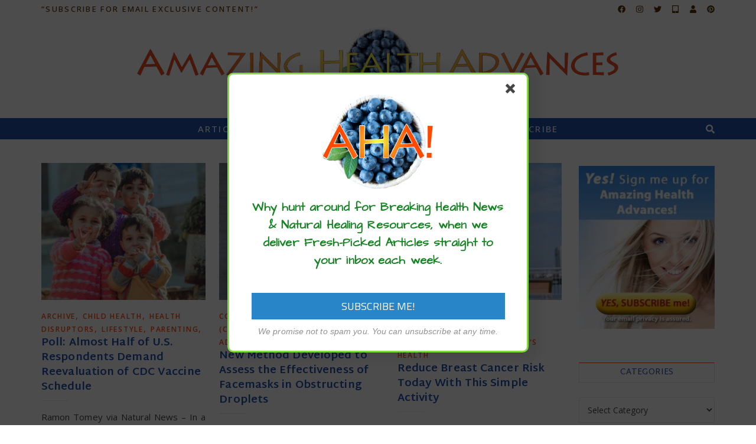

--- FILE ---
content_type: text/html; charset=UTF-8
request_url: https://amazinghealthadvances.net/tag/cdc-guidelines
body_size: 31428
content:
<!DOCTYPE html>
<html lang="en-US">
<head>
<meta charset="UTF-8">
<meta name="viewport" content="width=device-width, initial-scale=1.0, maximum-scale=1.0, user-scalable=no" />
<meta name='robots' content='index, follow, max-image-preview:large, max-snippet:-1, max-video-preview:-1' />
<style>img:is([sizes="auto" i], [sizes^="auto," i]) { contain-intrinsic-size: 3000px 1500px }</style>
<!-- This site is optimized with the Yoast SEO plugin v26.0 - https://yoast.com/wordpress/plugins/seo/ -->
<title>CDC guidelines Archives - Amazing Health Advances</title>
<link rel="canonical" href="https://amazinghealthadvances.net/tag/cdc-guidelines/" />
<meta property="og:locale" content="en_US" />
<meta property="og:type" content="article" />
<meta property="og:title" content="CDC guidelines Archives - Amazing Health Advances" />
<meta property="og:url" content="https://amazinghealthadvances.net/tag/cdc-guidelines/" />
<meta property="og:site_name" content="Amazing Health Advances" />
<meta property="og:image" content="https://amazinghealthadvances.net/wp-content/uploads/2019/08/cropped-AHA_Gradient_Bowl-5.png" />
<meta property="og:image:width" content="1350" />
<meta property="og:image:height" content="1350" />
<meta property="og:image:type" content="image/png" />
<meta name="twitter:card" content="summary_large_image" />
<meta name="twitter:site" content="@AHAnewsletter" />
<script type="application/ld+json" class="yoast-schema-graph">{"@context":"https://schema.org","@graph":[{"@type":"CollectionPage","@id":"https://amazinghealthadvances.net/tag/cdc-guidelines/","url":"https://amazinghealthadvances.net/tag/cdc-guidelines/","name":"CDC guidelines Archives - Amazing Health Advances","isPartOf":{"@id":"https://amazinghealthadvances.net/#website"},"primaryImageOfPage":{"@id":"https://amazinghealthadvances.net/tag/cdc-guidelines/#primaryimage"},"image":{"@id":"https://amazinghealthadvances.net/tag/cdc-guidelines/#primaryimage"},"thumbnailUrl":"https://amazinghealthadvances.net/wp-content/uploads/2020/03/photograph-of-happy-children-1815257-scaled.jpg","breadcrumb":{"@id":"https://amazinghealthadvances.net/tag/cdc-guidelines/#breadcrumb"},"inLanguage":"en-US"},{"@type":"ImageObject","inLanguage":"en-US","@id":"https://amazinghealthadvances.net/tag/cdc-guidelines/#primaryimage","url":"https://amazinghealthadvances.net/wp-content/uploads/2020/03/photograph-of-happy-children-1815257-scaled.jpg","contentUrl":"https://amazinghealthadvances.net/wp-content/uploads/2020/03/photograph-of-happy-children-1815257-scaled.jpg","width":5184,"height":3456,"caption":"Photo by samer daboul from Pexels"},{"@type":"BreadcrumbList","@id":"https://amazinghealthadvances.net/tag/cdc-guidelines/#breadcrumb","itemListElement":[{"@type":"ListItem","position":1,"name":"Home","item":"https://amazinghealthadvances.net/"},{"@type":"ListItem","position":2,"name":"CDC guidelines"}]},{"@type":"WebSite","@id":"https://amazinghealthadvances.net/#website","url":"https://amazinghealthadvances.net/","name":"Amazing Health Advances","description":"Your hub for fresh-picked health and wellness info","publisher":{"@id":"https://amazinghealthadvances.net/#organization"},"potentialAction":[{"@type":"SearchAction","target":{"@type":"EntryPoint","urlTemplate":"https://amazinghealthadvances.net/?s={search_term_string}"},"query-input":{"@type":"PropertyValueSpecification","valueRequired":true,"valueName":"search_term_string"}}],"inLanguage":"en-US"},{"@type":"Organization","@id":"https://amazinghealthadvances.net/#organization","name":"AHA! - Amazing Health Advances","url":"https://amazinghealthadvances.net/","logo":{"@type":"ImageObject","inLanguage":"en-US","@id":"https://amazinghealthadvances.net/#/schema/logo/image/","url":"https://amazinghealthadvances.net/wp-content/uploads/2019/08/cropped-AHA_Website_Header_2019v2-28.png","contentUrl":"https://amazinghealthadvances.net/wp-content/uploads/2019/08/cropped-AHA_Website_Header_2019v2-28.png","width":3986,"height":713,"caption":"AHA! - Amazing Health Advances"},"image":{"@id":"https://amazinghealthadvances.net/#/schema/logo/image/"},"sameAs":["https://www.facebook.com/amazinghealthadvances/","https://x.com/AHAnewsletter","https://www.instagram.com/amazinghealthadvances/","https://www.pinterest.com/00wyibbt9ih9pqtqzrtiu8mcjt2syw/","https://truthsocial.com/@AmazingHealthAdvances"]}]}</script>
<!-- / Yoast SEO plugin. -->
<link rel='dns-prefetch' href='//static.addtoany.com' />
<link rel='dns-prefetch' href='//ajax.googleapis.com' />
<link rel='dns-prefetch' href='//www.googletagmanager.com' />
<link rel='dns-prefetch' href='//fonts.googleapis.com' />
<link rel="alternate" type="application/rss+xml" title="Amazing Health Advances &raquo; Feed" href="https://amazinghealthadvances.net/feed/" />
<link rel="alternate" type="application/rss+xml" title="Amazing Health Advances &raquo; Comments Feed" href="https://amazinghealthadvances.net/comments/feed/" />
<link rel="alternate" type="application/rss+xml" title="Amazing Health Advances &raquo; CDC guidelines Tag Feed" href="https://amazinghealthadvances.net/tag/cdc-guidelines/feed/" />
<!-- This site uses the Google Analytics by MonsterInsights plugin v9.8.0 - Using Analytics tracking - https://www.monsterinsights.com/ -->
<script src="//www.googletagmanager.com/gtag/js?id=G-J3LT2MM381"  data-cfasync="false" data-wpfc-render="false" type="text/javascript" async></script>
<script data-cfasync="false" data-wpfc-render="false" type="text/javascript">
var mi_version = '9.8.0';
var mi_track_user = true;
var mi_no_track_reason = '';
var MonsterInsightsDefaultLocations = {"page_location":"https:\/\/amazinghealthadvances.net\/tag\/cdc-guidelines\/"};
if ( typeof MonsterInsightsPrivacyGuardFilter === 'function' ) {
var MonsterInsightsLocations = (typeof MonsterInsightsExcludeQuery === 'object') ? MonsterInsightsPrivacyGuardFilter( MonsterInsightsExcludeQuery ) : MonsterInsightsPrivacyGuardFilter( MonsterInsightsDefaultLocations );
} else {
var MonsterInsightsLocations = (typeof MonsterInsightsExcludeQuery === 'object') ? MonsterInsightsExcludeQuery : MonsterInsightsDefaultLocations;
}
var disableStrs = [
'ga-disable-G-J3LT2MM381',
];
/* Function to detect opted out users */
function __gtagTrackerIsOptedOut() {
for (var index = 0; index < disableStrs.length; index++) {
if (document.cookie.indexOf(disableStrs[index] + '=true') > -1) {
return true;
}
}
return false;
}
/* Disable tracking if the opt-out cookie exists. */
if (__gtagTrackerIsOptedOut()) {
for (var index = 0; index < disableStrs.length; index++) {
window[disableStrs[index]] = true;
}
}
/* Opt-out function */
function __gtagTrackerOptout() {
for (var index = 0; index < disableStrs.length; index++) {
document.cookie = disableStrs[index] + '=true; expires=Thu, 31 Dec 2099 23:59:59 UTC; path=/';
window[disableStrs[index]] = true;
}
}
if ('undefined' === typeof gaOptout) {
function gaOptout() {
__gtagTrackerOptout();
}
}
window.dataLayer = window.dataLayer || [];
window.MonsterInsightsDualTracker = {
helpers: {},
trackers: {},
};
if (mi_track_user) {
function __gtagDataLayer() {
dataLayer.push(arguments);
}
function __gtagTracker(type, name, parameters) {
if (!parameters) {
parameters = {};
}
if (parameters.send_to) {
__gtagDataLayer.apply(null, arguments);
return;
}
if (type === 'event') {
parameters.send_to = monsterinsights_frontend.v4_id;
var hookName = name;
if (typeof parameters['event_category'] !== 'undefined') {
hookName = parameters['event_category'] + ':' + name;
}
if (typeof MonsterInsightsDualTracker.trackers[hookName] !== 'undefined') {
MonsterInsightsDualTracker.trackers[hookName](parameters);
} else {
__gtagDataLayer('event', name, parameters);
}
} else {
__gtagDataLayer.apply(null, arguments);
}
}
__gtagTracker('js', new Date());
__gtagTracker('set', {
'developer_id.dZGIzZG': true,
});
if ( MonsterInsightsLocations.page_location ) {
__gtagTracker('set', MonsterInsightsLocations);
}
__gtagTracker('config', 'G-J3LT2MM381', {"allow_anchor":"true","forceSSL":"true","link_attribution":"true","page_path":location.pathname + location.search + location.hash} );
window.gtag = __gtagTracker;										(function () {
/* https://developers.google.com/analytics/devguides/collection/analyticsjs/ */
/* ga and __gaTracker compatibility shim. */
var noopfn = function () {
return null;
};
var newtracker = function () {
return new Tracker();
};
var Tracker = function () {
return null;
};
var p = Tracker.prototype;
p.get = noopfn;
p.set = noopfn;
p.send = function () {
var args = Array.prototype.slice.call(arguments);
args.unshift('send');
__gaTracker.apply(null, args);
};
var __gaTracker = function () {
var len = arguments.length;
if (len === 0) {
return;
}
var f = arguments[len - 1];
if (typeof f !== 'object' || f === null || typeof f.hitCallback !== 'function') {
if ('send' === arguments[0]) {
var hitConverted, hitObject = false, action;
if ('event' === arguments[1]) {
if ('undefined' !== typeof arguments[3]) {
hitObject = {
'eventAction': arguments[3],
'eventCategory': arguments[2],
'eventLabel': arguments[4],
'value': arguments[5] ? arguments[5] : 1,
}
}
}
if ('pageview' === arguments[1]) {
if ('undefined' !== typeof arguments[2]) {
hitObject = {
'eventAction': 'page_view',
'page_path': arguments[2],
}
}
}
if (typeof arguments[2] === 'object') {
hitObject = arguments[2];
}
if (typeof arguments[5] === 'object') {
Object.assign(hitObject, arguments[5]);
}
if ('undefined' !== typeof arguments[1].hitType) {
hitObject = arguments[1];
if ('pageview' === hitObject.hitType) {
hitObject.eventAction = 'page_view';
}
}
if (hitObject) {
action = 'timing' === arguments[1].hitType ? 'timing_complete' : hitObject.eventAction;
hitConverted = mapArgs(hitObject);
__gtagTracker('event', action, hitConverted);
}
}
return;
}
function mapArgs(args) {
var arg, hit = {};
var gaMap = {
'eventCategory': 'event_category',
'eventAction': 'event_action',
'eventLabel': 'event_label',
'eventValue': 'event_value',
'nonInteraction': 'non_interaction',
'timingCategory': 'event_category',
'timingVar': 'name',
'timingValue': 'value',
'timingLabel': 'event_label',
'page': 'page_path',
'location': 'page_location',
'title': 'page_title',
'referrer' : 'page_referrer',
};
for (arg in args) {
if (!(!args.hasOwnProperty(arg) || !gaMap.hasOwnProperty(arg))) {
hit[gaMap[arg]] = args[arg];
} else {
hit[arg] = args[arg];
}
}
return hit;
}
try {
f.hitCallback();
} catch (ex) {
}
};
__gaTracker.create = newtracker;
__gaTracker.getByName = newtracker;
__gaTracker.getAll = function () {
return [];
};
__gaTracker.remove = noopfn;
__gaTracker.loaded = true;
window['__gaTracker'] = __gaTracker;
})();
} else {
console.log("");
(function () {
function __gtagTracker() {
return null;
}
window['__gtagTracker'] = __gtagTracker;
window['gtag'] = __gtagTracker;
})();
}
</script>
<!-- / Google Analytics by MonsterInsights -->
<!-- <link rel='stylesheet' id='wp-block-library-css' href='https://amazinghealthadvances.net/wp-includes/css/dist/block-library/style.min.css?ver=6.8.3' type='text/css' media='all' /> -->
<link rel="stylesheet" type="text/css" href="//amazinghealthadvances.net/wp-content/cache/wpfc-minified/2mvxcifj/7nlby.css" media="all"/>
<style id='classic-theme-styles-inline-css' type='text/css'>
/*! This file is auto-generated */
.wp-block-button__link{color:#fff;background-color:#32373c;border-radius:9999px;box-shadow:none;text-decoration:none;padding:calc(.667em + 2px) calc(1.333em + 2px);font-size:1.125em}.wp-block-file__button{background:#32373c;color:#fff;text-decoration:none}
</style>
<style id='global-styles-inline-css' type='text/css'>
:root{--wp--preset--aspect-ratio--square: 1;--wp--preset--aspect-ratio--4-3: 4/3;--wp--preset--aspect-ratio--3-4: 3/4;--wp--preset--aspect-ratio--3-2: 3/2;--wp--preset--aspect-ratio--2-3: 2/3;--wp--preset--aspect-ratio--16-9: 16/9;--wp--preset--aspect-ratio--9-16: 9/16;--wp--preset--color--black: #000000;--wp--preset--color--cyan-bluish-gray: #abb8c3;--wp--preset--color--white: #ffffff;--wp--preset--color--pale-pink: #f78da7;--wp--preset--color--vivid-red: #cf2e2e;--wp--preset--color--luminous-vivid-orange: #ff6900;--wp--preset--color--luminous-vivid-amber: #fcb900;--wp--preset--color--light-green-cyan: #7bdcb5;--wp--preset--color--vivid-green-cyan: #00d084;--wp--preset--color--pale-cyan-blue: #8ed1fc;--wp--preset--color--vivid-cyan-blue: #0693e3;--wp--preset--color--vivid-purple: #9b51e0;--wp--preset--gradient--vivid-cyan-blue-to-vivid-purple: linear-gradient(135deg,rgba(6,147,227,1) 0%,rgb(155,81,224) 100%);--wp--preset--gradient--light-green-cyan-to-vivid-green-cyan: linear-gradient(135deg,rgb(122,220,180) 0%,rgb(0,208,130) 100%);--wp--preset--gradient--luminous-vivid-amber-to-luminous-vivid-orange: linear-gradient(135deg,rgba(252,185,0,1) 0%,rgba(255,105,0,1) 100%);--wp--preset--gradient--luminous-vivid-orange-to-vivid-red: linear-gradient(135deg,rgba(255,105,0,1) 0%,rgb(207,46,46) 100%);--wp--preset--gradient--very-light-gray-to-cyan-bluish-gray: linear-gradient(135deg,rgb(238,238,238) 0%,rgb(169,184,195) 100%);--wp--preset--gradient--cool-to-warm-spectrum: linear-gradient(135deg,rgb(74,234,220) 0%,rgb(151,120,209) 20%,rgb(207,42,186) 40%,rgb(238,44,130) 60%,rgb(251,105,98) 80%,rgb(254,248,76) 100%);--wp--preset--gradient--blush-light-purple: linear-gradient(135deg,rgb(255,206,236) 0%,rgb(152,150,240) 100%);--wp--preset--gradient--blush-bordeaux: linear-gradient(135deg,rgb(254,205,165) 0%,rgb(254,45,45) 50%,rgb(107,0,62) 100%);--wp--preset--gradient--luminous-dusk: linear-gradient(135deg,rgb(255,203,112) 0%,rgb(199,81,192) 50%,rgb(65,88,208) 100%);--wp--preset--gradient--pale-ocean: linear-gradient(135deg,rgb(255,245,203) 0%,rgb(182,227,212) 50%,rgb(51,167,181) 100%);--wp--preset--gradient--electric-grass: linear-gradient(135deg,rgb(202,248,128) 0%,rgb(113,206,126) 100%);--wp--preset--gradient--midnight: linear-gradient(135deg,rgb(2,3,129) 0%,rgb(40,116,252) 100%);--wp--preset--font-size--small: 13px;--wp--preset--font-size--medium: 20px;--wp--preset--font-size--large: 36px;--wp--preset--font-size--x-large: 42px;--wp--preset--spacing--20: 0.44rem;--wp--preset--spacing--30: 0.67rem;--wp--preset--spacing--40: 1rem;--wp--preset--spacing--50: 1.5rem;--wp--preset--spacing--60: 2.25rem;--wp--preset--spacing--70: 3.38rem;--wp--preset--spacing--80: 5.06rem;--wp--preset--shadow--natural: 6px 6px 9px rgba(0, 0, 0, 0.2);--wp--preset--shadow--deep: 12px 12px 50px rgba(0, 0, 0, 0.4);--wp--preset--shadow--sharp: 6px 6px 0px rgba(0, 0, 0, 0.2);--wp--preset--shadow--outlined: 6px 6px 0px -3px rgba(255, 255, 255, 1), 6px 6px rgba(0, 0, 0, 1);--wp--preset--shadow--crisp: 6px 6px 0px rgba(0, 0, 0, 1);}:where(.is-layout-flex){gap: 0.5em;}:where(.is-layout-grid){gap: 0.5em;}body .is-layout-flex{display: flex;}.is-layout-flex{flex-wrap: wrap;align-items: center;}.is-layout-flex > :is(*, div){margin: 0;}body .is-layout-grid{display: grid;}.is-layout-grid > :is(*, div){margin: 0;}:where(.wp-block-columns.is-layout-flex){gap: 2em;}:where(.wp-block-columns.is-layout-grid){gap: 2em;}:where(.wp-block-post-template.is-layout-flex){gap: 1.25em;}:where(.wp-block-post-template.is-layout-grid){gap: 1.25em;}.has-black-color{color: var(--wp--preset--color--black) !important;}.has-cyan-bluish-gray-color{color: var(--wp--preset--color--cyan-bluish-gray) !important;}.has-white-color{color: var(--wp--preset--color--white) !important;}.has-pale-pink-color{color: var(--wp--preset--color--pale-pink) !important;}.has-vivid-red-color{color: var(--wp--preset--color--vivid-red) !important;}.has-luminous-vivid-orange-color{color: var(--wp--preset--color--luminous-vivid-orange) !important;}.has-luminous-vivid-amber-color{color: var(--wp--preset--color--luminous-vivid-amber) !important;}.has-light-green-cyan-color{color: var(--wp--preset--color--light-green-cyan) !important;}.has-vivid-green-cyan-color{color: var(--wp--preset--color--vivid-green-cyan) !important;}.has-pale-cyan-blue-color{color: var(--wp--preset--color--pale-cyan-blue) !important;}.has-vivid-cyan-blue-color{color: var(--wp--preset--color--vivid-cyan-blue) !important;}.has-vivid-purple-color{color: var(--wp--preset--color--vivid-purple) !important;}.has-black-background-color{background-color: var(--wp--preset--color--black) !important;}.has-cyan-bluish-gray-background-color{background-color: var(--wp--preset--color--cyan-bluish-gray) !important;}.has-white-background-color{background-color: var(--wp--preset--color--white) !important;}.has-pale-pink-background-color{background-color: var(--wp--preset--color--pale-pink) !important;}.has-vivid-red-background-color{background-color: var(--wp--preset--color--vivid-red) !important;}.has-luminous-vivid-orange-background-color{background-color: var(--wp--preset--color--luminous-vivid-orange) !important;}.has-luminous-vivid-amber-background-color{background-color: var(--wp--preset--color--luminous-vivid-amber) !important;}.has-light-green-cyan-background-color{background-color: var(--wp--preset--color--light-green-cyan) !important;}.has-vivid-green-cyan-background-color{background-color: var(--wp--preset--color--vivid-green-cyan) !important;}.has-pale-cyan-blue-background-color{background-color: var(--wp--preset--color--pale-cyan-blue) !important;}.has-vivid-cyan-blue-background-color{background-color: var(--wp--preset--color--vivid-cyan-blue) !important;}.has-vivid-purple-background-color{background-color: var(--wp--preset--color--vivid-purple) !important;}.has-black-border-color{border-color: var(--wp--preset--color--black) !important;}.has-cyan-bluish-gray-border-color{border-color: var(--wp--preset--color--cyan-bluish-gray) !important;}.has-white-border-color{border-color: var(--wp--preset--color--white) !important;}.has-pale-pink-border-color{border-color: var(--wp--preset--color--pale-pink) !important;}.has-vivid-red-border-color{border-color: var(--wp--preset--color--vivid-red) !important;}.has-luminous-vivid-orange-border-color{border-color: var(--wp--preset--color--luminous-vivid-orange) !important;}.has-luminous-vivid-amber-border-color{border-color: var(--wp--preset--color--luminous-vivid-amber) !important;}.has-light-green-cyan-border-color{border-color: var(--wp--preset--color--light-green-cyan) !important;}.has-vivid-green-cyan-border-color{border-color: var(--wp--preset--color--vivid-green-cyan) !important;}.has-pale-cyan-blue-border-color{border-color: var(--wp--preset--color--pale-cyan-blue) !important;}.has-vivid-cyan-blue-border-color{border-color: var(--wp--preset--color--vivid-cyan-blue) !important;}.has-vivid-purple-border-color{border-color: var(--wp--preset--color--vivid-purple) !important;}.has-vivid-cyan-blue-to-vivid-purple-gradient-background{background: var(--wp--preset--gradient--vivid-cyan-blue-to-vivid-purple) !important;}.has-light-green-cyan-to-vivid-green-cyan-gradient-background{background: var(--wp--preset--gradient--light-green-cyan-to-vivid-green-cyan) !important;}.has-luminous-vivid-amber-to-luminous-vivid-orange-gradient-background{background: var(--wp--preset--gradient--luminous-vivid-amber-to-luminous-vivid-orange) !important;}.has-luminous-vivid-orange-to-vivid-red-gradient-background{background: var(--wp--preset--gradient--luminous-vivid-orange-to-vivid-red) !important;}.has-very-light-gray-to-cyan-bluish-gray-gradient-background{background: var(--wp--preset--gradient--very-light-gray-to-cyan-bluish-gray) !important;}.has-cool-to-warm-spectrum-gradient-background{background: var(--wp--preset--gradient--cool-to-warm-spectrum) !important;}.has-blush-light-purple-gradient-background{background: var(--wp--preset--gradient--blush-light-purple) !important;}.has-blush-bordeaux-gradient-background{background: var(--wp--preset--gradient--blush-bordeaux) !important;}.has-luminous-dusk-gradient-background{background: var(--wp--preset--gradient--luminous-dusk) !important;}.has-pale-ocean-gradient-background{background: var(--wp--preset--gradient--pale-ocean) !important;}.has-electric-grass-gradient-background{background: var(--wp--preset--gradient--electric-grass) !important;}.has-midnight-gradient-background{background: var(--wp--preset--gradient--midnight) !important;}.has-small-font-size{font-size: var(--wp--preset--font-size--small) !important;}.has-medium-font-size{font-size: var(--wp--preset--font-size--medium) !important;}.has-large-font-size{font-size: var(--wp--preset--font-size--large) !important;}.has-x-large-font-size{font-size: var(--wp--preset--font-size--x-large) !important;}
:where(.wp-block-post-template.is-layout-flex){gap: 1.25em;}:where(.wp-block-post-template.is-layout-grid){gap: 1.25em;}
:where(.wp-block-columns.is-layout-flex){gap: 2em;}:where(.wp-block-columns.is-layout-grid){gap: 2em;}
:root :where(.wp-block-pullquote){font-size: 1.5em;line-height: 1.6;}
</style>
<!-- <link rel='stylesheet' id='mailerlite_forms.css-css' href='https://amazinghealthadvances.net/wp-content/plugins/official-mailerlite-sign-up-forms/assets/css/mailerlite_forms.css?ver=1.7.14' type='text/css' media='all' /> -->
<!-- <link rel='stylesheet' id='shop-page-wp-grid-css' href='https://amazinghealthadvances.net/wp-content/plugins/shop-page-wp/includes/../assets/css/shop-page-wp-grid.css?ver=1.3.2' type='text/css' media='all' /> -->
<!-- <link rel='stylesheet' id='shop-page-wp-base-styles-css' href='https://amazinghealthadvances.net/wp-content/plugins/shop-page-wp/includes/../assets/css/shop-page-wp-base-styles.css?ver=1.3.2' type='text/css' media='all' /> -->
<!-- <link rel='stylesheet' id='sow-social-media-buttons-atom-fd47a9c551f4-css' href='https://amazinghealthadvances.net/wp-content/uploads/siteorigin-widgets/sow-social-media-buttons-atom-fd47a9c551f4.css?ver=6.8.3' type='text/css' media='all' /> -->
<!-- <link rel='stylesheet' id='SFSImainCss-css' href='https://amazinghealthadvances.net/wp-content/plugins/ultimate-social-media-icons/css/sfsi-style.css?ver=2.9.5' type='text/css' media='all' /> -->
<!-- <link rel='stylesheet' id='bard-style-css' href='https://amazinghealthadvances.net/wp-content/themes/bard-pro-premium/style.css?ver=2.4.3' type='text/css' media='all' /> -->
<!-- <link rel='stylesheet' id='bard-responsive-css' href='https://amazinghealthadvances.net/wp-content/themes/bard-pro-premium/assets/css/responsive.css?ver=2.4.3' type='text/css' media='all' /> -->
<!-- <link rel='stylesheet' id='fontello-css' href='https://amazinghealthadvances.net/wp-content/themes/bard-pro-premium/assets/css/fontello.css?ver=2.4.3' type='text/css' media='all' /> -->
<!-- <link rel='stylesheet' id='slick-css' href='https://amazinghealthadvances.net/wp-content/themes/bard-pro-premium/assets/css/slick.css?ver=6.8.3' type='text/css' media='all' /> -->
<!-- <link rel='stylesheet' id='scrollbar-css' href='https://amazinghealthadvances.net/wp-content/themes/bard-pro-premium/assets/css/perfect-scrollbar.css?ver=6.8.3' type='text/css' media='all' /> -->
<link rel="stylesheet" type="text/css" href="//amazinghealthadvances.net/wp-content/cache/wpfc-minified/giwwsdo/7nlby.css" media="all"/>
<link rel='stylesheet' id='bard_enqueue_Arizonia-css' href='https://fonts.googleapis.com/css?family=Arizonia%3A100%2C200%2C300%2C400%2C400i%2C500%2C600%2C700%2C800%2C900&#038;ver=1.0.0' type='text/css' media='all' />
<link rel='stylesheet' id='bard_enqueue_Open_Sans-css' href='https://fonts.googleapis.com/css?family=Open+Sans%3A100%2C200%2C300%2C400%2C400i%2C500%2C600%2C700%2C800%2C900&#038;ver=1.0.0' type='text/css' media='all' />
<link rel='stylesheet' id='bard_enqueue_Martel_Sans-css' href='https://fonts.googleapis.com/css?family=Martel+Sans%3A100%2C200%2C300%2C400%2C400i%2C500%2C600%2C700%2C800%2C900&#038;ver=1.0.0' type='text/css' media='all' />
<!-- <link rel='stylesheet' id='addtoany-css' href='https://amazinghealthadvances.net/wp-content/plugins/add-to-any/addtoany.min.css?ver=1.16' type='text/css' media='all' /> -->
<link rel="stylesheet" type="text/css" href="//amazinghealthadvances.net/wp-content/cache/wpfc-minified/9atq8qfc/7nlby.css" media="all"/>
<script type="text/javascript" src="https://amazinghealthadvances.net/wp-content/plugins/google-analytics-for-wordpress/assets/js/frontend-gtag.min.js?ver=9.8.0" id="monsterinsights-frontend-script-js" async="async" data-wp-strategy="async"></script>
<script data-cfasync="false" data-wpfc-render="false" type="text/javascript" id='monsterinsights-frontend-script-js-extra'>/* <![CDATA[ */
var monsterinsights_frontend = {"js_events_tracking":"true","download_extensions":"doc,pdf,ppt,zip,xls,docx,pptx,xlsx","inbound_paths":"[{\"path\":\"\\\/go\\\/\",\"label\":\"affiliate\"},{\"path\":\"\\\/recommend\\\/\",\"label\":\"affiliate\"}]","home_url":"https:\/\/amazinghealthadvances.net","hash_tracking":"true","v4_id":"G-J3LT2MM381"};/* ]]> */
</script>
<script type="text/javascript" id="addtoany-core-js-before">
/* <![CDATA[ */
window.a2a_config=window.a2a_config||{};a2a_config.callbacks=[];a2a_config.overlays=[];a2a_config.templates={};
/* ]]> */
</script>
<script type="text/javascript" defer src="https://static.addtoany.com/menu/page.js" id="addtoany-core-js"></script>
<script type="text/javascript" src="https://amazinghealthadvances.net/wp-includes/js/jquery/jquery.min.js?ver=3.7.1" id="jquery-core-js"></script>
<script type="text/javascript" src="https://amazinghealthadvances.net/wp-includes/js/jquery/jquery-migrate.min.js?ver=3.4.1" id="jquery-migrate-js"></script>
<script type="text/javascript" defer src="https://amazinghealthadvances.net/wp-content/plugins/add-to-any/addtoany.min.js?ver=1.1" id="addtoany-jquery-js"></script>
<!-- Google tag (gtag.js) snippet added by Site Kit -->
<!-- Google Analytics snippet added by Site Kit -->
<script type="text/javascript" src="https://www.googletagmanager.com/gtag/js?id=G-RJXZXMFBLJ" id="google_gtagjs-js" async></script>
<script type="text/javascript" id="google_gtagjs-js-after">
/* <![CDATA[ */
window.dataLayer = window.dataLayer || [];function gtag(){dataLayer.push(arguments);}
gtag("set","linker",{"domains":["amazinghealthadvances.net"]});
gtag("js", new Date());
gtag("set", "developer_id.dZTNiMT", true);
gtag("config", "G-RJXZXMFBLJ");
window._googlesitekit = window._googlesitekit || {}; window._googlesitekit.throttledEvents = []; window._googlesitekit.gtagEvent = (name, data) => { var key = JSON.stringify( { name, data } ); if ( !! window._googlesitekit.throttledEvents[ key ] ) { return; } window._googlesitekit.throttledEvents[ key ] = true; setTimeout( () => { delete window._googlesitekit.throttledEvents[ key ]; }, 5 ); gtag( "event", name, { ...data, event_source: "site-kit" } ); }; 
/* ]]> */
</script>
<link rel="https://api.w.org/" href="https://amazinghealthadvances.net/wp-json/" /><link rel="alternate" title="JSON" type="application/json" href="https://amazinghealthadvances.net/wp-json/wp/v2/tags/1419" /><link rel="EditURI" type="application/rsd+xml" title="RSD" href="https://amazinghealthadvances.net/xmlrpc.php?rsd" />
<meta name="generator" content="WordPress 6.8.3" />
<meta name="generator" content="Site Kit by Google 1.162.1" />        <!-- MailerLite Universal -->
<script>
(function(w,d,e,u,f,l,n){w[f]=w[f]||function(){(w[f].q=w[f].q||[])
.push(arguments);},l=d.createElement(e),l.async=1,l.src=u,
n=d.getElementsByTagName(e)[0],n.parentNode.insertBefore(l,n);})
(window,document,'script','https://assets.mailerlite.com/js/universal.js','ml');
ml('account', '1261870');
ml('enablePopups', true);
</script>
<!-- End MailerLite Universal -->
<meta name="generator" content="performance-lab 4.0.0; plugins: webp-uploads">
<meta name="generator" content="webp-uploads 2.6.0">
<style id="bard_dynamic_css">#top-bar,#top-menu .sub-menu {background-color: #ffffff;}#top-bar a {color: #563100;}#top-menu .sub-menu,#top-menu .sub-menu a {border-color: rgba(86,49,0, 0.05);}#top-bar a:hover,#top-bar li.current-menu-item > a,#top-bar li.current-menu-ancestor > a,#top-bar .sub-menu li.current-menu-item > a,#top-bar .sub-menu li.current-menu-ancestor > a {color: #ff4b0e;}.header-logo a,.site-description,.header-socials-icon {color: #111111;}.site-description:before,.site-description:after {background: #111111;}.header-logo a:hover,.header-socials-icon:hover {color: #111111;}.entry-header {background-color: #ffffff;}#main-nav,#main-menu .sub-menu,#main-nav #s {background-color: #2552b0;}#main-nav a,#main-nav .svg-inline--fa,#main-nav #s {color: #ffffff;}.main-nav-sidebar div span,.mobile-menu-btn span,.btn-tooltip {background-color: #ffffff;}.btn-tooltip:before {border-top-color: #ffffff;}#main-nav {box-shadow: 0px 1px 5px rgba(255,255,255, 0.1);}#main-menu .sub-menu,#main-menu .sub-menu a {border-color: rgba(255,255,255, 0.05);}#main-nav #s::-webkit-input-placeholder { /* Chrome/Opera/Safari */color: rgba(255,255,255, 0.7);}#main-nav #s::-moz-placeholder { /* Firefox 19+ */color: rgba(255,255,255, 0.7);}#main-nav #s:-ms-input-placeholder { /* IE 10+ */color: rgba(255,255,255, 0.7);}#main-nav #s:-moz-placeholder { /* Firefox 18- */color: rgba(255,255,255, 0.7);}#main-nav a:hover,#main-nav .svg-inline--fa:hover,#main-nav li.current-menu-item > a,#main-nav li.current-menu-ancestor > a,#main-nav .sub-menu li.current-menu-item > a,#main-nav .sub-menu li.current-menu-ancestor > a {color: #eded0b;}.main-nav-sidebar:hover div span {background-color: #eded0b;}/* Background */.sidebar-alt,.main-content,.featured-slider-area,#featured-links,.page-content select,.page-content input,.page-content textarea,.page-content #featured-links h6 {background-color: #ffffff;}.featured-link .cv-inner {border-color: rgba(255,255,255, 0.4);}.featured-link:hover .cv-inner {border-color: rgba(255,255,255, 0.8);}.bard_promo_box_widget h6 {background-color: #ffffff;}.bard_promo_box_widget .promo-box:after{border-color: #ffffff;}/* Text */.page-content,.page-content select,.page-content input,.page-content textarea,.page-content .bard-widget a,.bard_promo_box_widget h6 {color: #464646;}/* Title */.page-content h1,.page-content h1,.page-content h2,.page-content h3,.page-content h4,.page-content h5,.page-content h6,.page-content .post-title a,.page-content .post-author a,.page-content .author-description h3 a,.page-content .related-posts h5 a,.page-content .blog-pagination .previous-page a,.page-content .blog-pagination .next-page a,blockquote,.page-content .post-share a,.page-content .comment-author,.page-content .read-more a {color: #2552b0;}.sidebar-alt-close-btn span,.widget_mc4wp_form_widget .widget-title h4:after,.widget_wysija .widget-title h4:after {background-color: #2552b0;}.page-content .read-more a:hover,.page-content .post-title a:hover {color: rgba(37,82,176, 0.75);}/* Meta */.page-content .post-author,.page-content .post-meta,.page-content .post-meta a,.page-content .related-post-date,.page-content .comment-meta a,.page-content .author-share a,.page-content .post-tags a,.page-content .tagcloud a,.widget_categories li,.widget_archive li,.bard-subscribe-text p,.rpwwt-post-author,.rpwwt-post-categories,.rpwwt-post-date,.rpwwt-post-comments-number,.single-navigation span,.comment-notes {color: #a0a0a0;}.page-content input::-webkit-input-placeholder { /* Chrome/Opera/Safari */color: #a0a0a0;}.page-content input::-moz-placeholder { /* Firefox 19+ */color: #a0a0a0;}.page-content input:-ms-input-placeholder { /* IE 10+ */color: #a0a0a0;}.page-content input:-moz-placeholder { /* Firefox 18- */color: #a0a0a0;}/* Accent */.page-content a,.post-categories,#page-wrap .bard-widget.widget_text a,#page-wrap .bard-widget.bard_author_widget a,.scrolltop,.required {color: #ff4b0e;}/* Disable TMP.page-content .elementor a,.page-content .elementor a:hover {color: inherit;}*/.page-content .widget-title h4 {border-top-color: #ff4b0e; }.ps-container > .ps-scrollbar-y-rail > .ps-scrollbar-y,.read-more a:after {background: #ff4b0e;}.page-content a:hover,.scrolltop:hover {color: rgba(255,75,14, 0.8);}blockquote {border-color: #ff4b0e;}.slide-caption {color: #ffffff;background: #ff4b0e;}.page-content .wprm-rating-star svg polygon {stroke: #ff4b0e;}.page-content .wprm-rating-star-full svg polygon,.page-content .wprm-comment-rating svg path,.page-content .comment-form-wprm-rating svg path{fill: #ff4b0e;}/* Selection */::-moz-selection {color: #ffffff;background: #5c7baa;}::selection {color: #ffffff;background: #5c7baa;}/* Border */.page-content .post-footer,.blog-list-style,.page-content .author-description,.page-content .single-navigation,.page-content .related-posts,.page-content .entry-comments,.widget-title h4,.page-content .bard-widget li,.page-content #wp-calendar,.page-content #wp-calendar caption,.page-content #wp-calendar tbody td,.page-content .widget_nav_menu li a,.page-content .widget_pages li a,.page-content .tagcloud a,.page-content select,.page-content input,.page-content textarea,.post-tags a,.gallery-caption,.wp-caption-text,table tr,table th,table td,pre,.page-content .wprm-recipe-instruction,.page-content .social-icons a {border-color: #e8e8e8;}.page-content .wprm-recipe {box-shadow: 0 0 3px 1px #e8e8e8;}hr,.border-divider,#main-menu > li:after {background-color: #e8e8e8;}.sticky,.bard-widget.widget_mc4wp_form_widget,.bard-widget.widget_wysija,.wprm-recipe-details-container,.wprm-recipe-notes-container p {background-color: #a0a0a0;}/* Buttons */.widget_search .svg-fa-wrap,.widget_search #searchsubmit,.page-content input.submit,.page-content .blog-pagination.numeric a,.page-content .blog-pagination.load-more a,.page-content .post-password-form input[type="submit"],.page-content .wpcf7 [type="submit"],.page-content .wprm-recipe-print,.page-content .wprm-jump-to-recipe-shortcode,.page-content .wprm-print-recipe-shortcode {color: #ffffff;background-color: #333333;}.page-content input.submit:hover,.page-content .blog-pagination.numeric a:hover,.page-content .blog-pagination.numeric span,.page-content .blog-pagination.load-more a:hover,.page-content .widget_mc4wp_form_widget input[type="submit"],.page-content .widget_wysija input[type="submit"],.page-content .post-password-form input[type="submit"]:hover,.page-content .wpcf7 [type="submit"]:hover,.page-content .wprm-recipe-print:hover,.page-content .wprm-jump-to-recipe-shortcode:hover,.page-content .wprm-print-recipe-shortcode:hover {color: #ffffff;background-color: #5c7baa;}/* Image Overlay */.image-overlay,#infscr-loading,.page-content h4.image-overlay,.image-overlay a,.page-content .image-overlay a,#featured-slider .slider-dots,.header-slider-dots {color: #ffffff;}.header-slider-dots .slick-active,.entry-header-slider .slick-arrow,.post-slider .slick-arrow,#featured-slider .slick-arrow,.slider-title:after {background: #ffffff;}.image-overlay,#infscr-loading,.page-content h4.image-overlay {background-color: rgba(73,73,73, 0.3);}/* Background */#page-footer,#page-footer select,#page-footer input,#page-footer textarea {background-color: #ffffff;}.footer-socials,.footer-widgets,.instagram-title h4 {background-color: #ffffff;}/* Text */#page-footer,#page-footer a,#page-footer select,#page-footer input,#page-footer textarea {color: #222222;}/* Title */#page-footer h1,#page-footer h2,#page-footer h3,#page-footer h4,#page-footer h5,#page-footer h6,#page-footer .footer-socials a {color: #2552b0;}/* Accent */#page-footer a:hover,#page-footer .copyright-info a:hover,#page-footer .footer-menu-container a:hover {color: #5c7baa;}/* Border */#page-footer a,.alt-widget-title,#page-footer .bard-widget li,#page-footer #wp-calendar,#page-footer #wp-calendar caption,#page-footer #wp-calendar th,#page-footer #wp-calendar td,#page-footer .widget_nav_menu li a,#page-footer .social-icons a,#page-footer select,#page-footer input,#page-footer textarea,.footer-widgets {border-color: #e8e8e8;}#page-footer hr {background-color: #e8e8e8;}/* Copyright */.footer-copyright {background-color: #2552b0;}.copyright-info,#page-footer .copyright-info a,.footer-menu-container,#page-footer .footer-menu-container a {color: #bfbfbf;}.bard-preloader-wrap {background-color: #ffffff;}@media screen and ( max-width: 768px ) {.header-logo .site-title,.header-logo .logo-img {display: none;}.mobile-logo {display: table !important;}}@media screen and ( max-width: 768px ) {.featured-slider-area {display: none;}}@media screen and ( max-width: 768px ) {#featured-links {display: none;}}@media screen and ( max-width: 640px ) {.related-posts {display: none;}}.header-logo a {font-family: 'Arizonia';font-size: 160px;line-height: 140px;letter-spacing: 0px;font-weight: 500;}.header-logo .site-description {font-size: 10px;}#top-menu li a {font-family: 'Open Sans';font-size: 13px;line-height: 30px;letter-spacing: 2.3px;font-weight: 500;}.top-bar-socials a {font-size: 13px;line-height: 30px;}#top-bar .mobile-menu-btn {line-height: 30px;}#top-menu .sub-menu > li > a {font-size: 11px;line-height: 3.7;letter-spacing: 1.7px;}@media screen and ( max-width: 979px ) {.top-bar-socials {float: none !important;}.top-bar-socials a {line-height: 40px !important;}}#main-menu li a {font-family: 'Open Sans';font-size: 15px;line-height: 36px;letter-spacing: 2.3px;font-weight: 500;}#mobile-menu li {font-family: 'Open Sans';font-size: 15px;line-height: 3.6;letter-spacing: 2.3px;font-weight: 500;}.main-nav-search,.main-nav-socials-trigger {line-height: 36px;font-size: 15px;}#main-nav #s {font-size: 15px;line-height: 37px;}#main-menu li.menu-item-has-children>a:after {font-size: 15px;}#main-nav {min-height:36px;}.main-nav-sidebar,.random-post-btn {height:36px;}#main-menu .sub-menu > li > a,#mobile-menu .sub-menu > li {font-size: 14px;line-height: 3.5;letter-spacing: 2.3px;}.mobile-menu-btn {font-size: 17px;line-height: 36px;}.main-nav-socials a {font-size: 14px;line-height: 36px;}.random-post-btn {font-size: 17px;line-height: 36px;}#top-menu li a,#main-menu li a,#mobile-menu li {text-transform: uppercase;}#wp-calendar thead th,#wp-calendar caption,h1,h2,h3,h4,h5,h6,#reply-title,#reply-title a,.comments-area #submit,.blog-pagination {font-family: 'Martel Sans';}/* font size 34px */h1 {font-size: 36px;}/* font size 30px */h2 {font-size: 32px;}/* font size 26px */h3 {font-size: 28px;}/* font size 22px */h4 {font-size: 24px;}/* font size 18px */h5,.page-content .wprm-recipe-name,.page-content .wprm-recipe-header {font-size: 20px;}/* font size 14px */h6 {font-size: 16px;}/* font size 31px */.slider-title {font-size: 33px;line-height: 40px;letter-spacing: 0.9px;}/* font size 14px */.category-description h3,.author-description h3,.related-posts h3,#reply-title,#reply-title a,.comment-title h2,.comment-title,.bard_author_widget h3,.alt-widget-title h4 {font-size: 16px;}/* font size 13px */.single-navigation > div h5,.comment-author {font-size: 14px;}/* font size 12px */.widget-title h4 {font-size: 14px;}.post-title,.page-title,.woocommerce div.product .product_title,.woocommerce ul.products li.product .woocommerce-loop-category__title,.woocommerce ul.products li.product .woocommerce-loop-product__title,.woocommerce ul.products li.product h3 {line-height: 25px;}.blog-classic-style .post-title,.single .post-title,.page-title {font-size: 24px;}@media screen and ( max-width: 640px ) {.blog-classic-style .post-title {font-size: 18px;}}.blog-list-style .post-title,.blog-grid-style .post-title {font-size: 18px;}/* letter spacing 1px */.blog-list-style .post-title,.blog-grid-style .post-title.single-navigation > div h5,.alt-widget-title h4 {letter-spacing: 0.5px;}/* letter spacing 0.5px */.post-title,.page-title,.widget-title h4,.category-description h3,.author-description h3,.related-posts h3,#reply-title,#reply-title a,.comment-title h2,.comment-title,.bard_author_widget h3,.comment-author {letter-spacing: 0.1px;}/* font weight */h1,h2,h3,h4,h5,h6,#reply-title {font-weight: 700;}.slider-title,.post-title,.page-title,.woocommerce div.product .product_title,.woocommerce ul.products li.product .woocommerce-loop-category__title,.woocommerce ul.products li.product .woocommerce-loop-product__title,.woocommerce ul.products li.product h3 {font-style: normal;}.slider-title,.post-title,.page-title,.woocommerce div.product .product_title,.woocommerce ul.products li.product .woocommerce-loop-category__title,.woocommerce ul.products li.product .woocommerce-loop-product__title,.woocommerce ul.products li.product h3 {text-transform: none;}body,.header-logo .site-description,#featured-links h6,.bard_promo_box_widget h6,.instagram-title h4,input,textarea,select,.bard-subscribe-text h4,.widget_wysija_cont .updated,.widget_wysija_cont .error,.widget_wysija_cont .xdetailed-errors,#infscr-loading {font-family: 'Open Sans';}body {font-size: 15px;line-height: 21px;font-weight: 400;}/* letter spacing 0 */body,.widget_recent_comments li,.widget_meta li,.widget_recent_comments li,.widget_pages > ul > li,.widget_archive li,.widget_categories > ul > li,.widget_recent_entries ul li,.widget_nav_menu li,.related-post-date,.post-media .image-overlay a,.rpwwt-post-title {letter-spacing: 0.1px;}/* letter spacing 0.5 + */.post-media .image-overlay span {letter-spacing: 0.5px;}/* letter spacing 1 + */#main-nav #searchform input,.instagram-title h4,.bard-subscribe-text h4,.page-404 p,#wp-calendar caption,.related-posts h5 a {letter-spacing: 1px;}/* letter spacing 1.5 + */#featured-links h6,.bard_promo_box_widget h6,.comments-area #submit,.page-content .blog-pagination.default .previous-page a,.page-content .blog-pagination.default .next-page a {letter-spacing: 1.5px;}/* letter spacing 2 + */.tagcloud a,.widget_mc4wp_form_widget input[type='submit'],.widget_wysija input[type='submit'],.slider-read-more a,.read-more a,.blog-pagination a,.blog-pagination span {letter-spacing: 2px;}.post-categories a {letter-spacing: 1.7px;}/* font size 18px */.post-media .image-overlay p,.post-media .image-overlay a {font-size: 17px;}/* font size 16px */blockquote {font-size: 16px;}/* font size 14px */.single .post-footer,.blog-classic-style .post-footer,input,textarea,select,.wp-caption-text,.author-share a,#featured-links h6,.bard_promo_box_widget h6,#wp-calendar,.instagram-title h4,.footer-socials a,.comment-notes,.widget_search .svg-fa-wrap {font-size: 14px;}/* font size 13px */.slider-categories,.slider-read-more a,.blog-grid-style .post-footer,.post-meta,.read-more a,.blog-pagination a,.blog-pagination span,.rpwwt-post-author,.rpwwt-post-categories,.rpwwt-post-date,.rpwwt-post-comments-number,.footer-socials-icon,.copyright-info,.footer-menu-container,.comment-reply-link {font-size: 13px;}/* font size 12px */.post-categories a,.post-tags a,.widget_recent_entries ul li span,#wp-calendar caption,#wp-calendar tfoot #prev a,#wp-calendar tfoot #next a,.related-posts h5 a,.related-post-date,.page-content .blog-pagination.default .previous-page a,.page-content .blog-pagination.default .next-page a {font-size: 12px;}/* font size 11px */.comment-meta,.tagcloud a,.single-navigation span,.comments-area #submit {font-size: 11px !important;}.boxed-wrapper {max-width: 1180px;}.sidebar-alt {max-width: 300px;left: -300px; padding: 85px 35px 0px;}.sidebar-left,.sidebar-right {width: 253px;}[data-layout*="rsidebar"] .main-container,[data-layout*="lsidebar"] .main-container {float: left;width: calc(100% - 253px);width: -webkit-calc(100% - 253px);}[data-layout*="lrsidebar"] .main-container {width: calc(100% - 506px);width: -webkit-calc(100% - 506px);}[data-layout*="fullwidth"] .main-container {width: 100%;}#top-bar > div,#main-nav > div,#featured-links,.main-content,.page-footer-inner,.featured-slider-area.boxed-wrapper {padding-left: 20px;padding-right: 20px;}.blog-list-style .has-post-thumbnail .post-media,.blog-list-style .format-gallery .post-media {float: left;max-width: 180px;width: 100%;}.blog-list-style .has-post-thumbnail .post-media img {width: 100%;}.blog-list-style .has-post-thumbnail .post-content-wrap,.blog-list-style .format-gallery .post-content-wrap {width: calc(100% - 180px);width: -webkit-calc(100% - 180px);float: left;padding-left: 23px;}.blog-list-style {padding-bottom: 9px;}.bard-instagram-widget #sb_instagram {max-width: none !important;}.bard-instagram-widget #sbi_images {display: -webkit-box;display: -ms-flexbox;display: flex;}.bard-instagram-widget #sbi_images .sbi_photo {height: auto !important;}.bard-instagram-widget #sbi_images .sbi_photo img {display: block !important;}.bard-widget #sbi_images .sbi_photo {height: auto !important;}.bard-widget #sbi_images .sbi_photo img {display: block !important;}#top-menu {float: left;}.top-bar-socials {float: right;}@media screen and ( max-width: 979px ) {.top-bar-socials {float: none !important;}.top-bar-socials a {line-height: 40px !important;}}.entry-header:not(.html-image) {height: 170px;background-size: cover;}.entry-header-slider div {height: 170px;}.entry-header {background-position: center center;}.header-logo {padding-top: 0px;}.logo-img {max-width: 850px;}.header-logo a:not(.logo-img),.site-description {display: none;}@media screen and (max-width: 880px) {.logo-img { max-width: 300px;}}#main-nav {text-align: center;}.main-nav-icons.main-nav-socials-mobile {left: 20px;}.main-nav-socials-trigger {position: absolute;top: 0px;left: 20px;}.main-nav-buttons + .main-nav-socials-trigger {left: 60px;}.main-nav-buttons {position: absolute;top: 0px;left: 20px;z-index: 1;}.main-nav-icons {position: absolute;top: 0px;right: 20px;z-index: 2;}#featured-slider.boxed-wrapper {max-width: 1140px;}.slider-item-bg {height: 260px;}#featured-slider .prev-arrow {left: -40px;}#featured-slider .next-arrow {right: -40px;}#featured-links .featured-link {width: calc( (100% - 0px) / 4 - 1px);width: -webkit-calc( (100% - 0px) / 4 - 1px);}.blog-grid > li,.main-container .featured-slider-area {margin-bottom: 9px;}@media screen and ( min-width: 979px ) {[data-layout*="col2"] .blog-classic-style:nth-last-of-type(-n+1),[data-layout*="list"] .blog-list-style:nth-last-of-type(-n+1) {margin-bottom: 0;}[data-layout*="col2"] .blog-grid-style:nth-last-of-type(-n+2) { margin-bottom: 0;}[data-layout*="col3"] .blog-grid-style:nth-last-of-type(-n+3) { margin-bottom: 0;}[data-layout*="col4"] .blog-grid-style:nth-last-of-type(-n+4) { margin-bottom: 0;}}@media screen and ( min-width: 979px ) {[data-layout*="col2"] .blog-classic-style:nth-last-of-type(-n+1),[data-layout*="list"] .blog-list-style:nth-last-of-type(-n+1) {margin-bottom: 0;}[data-layout*="col2"] .blog-grid-style:nth-last-of-type(-n+2) { margin-bottom: 0;}[data-layout*="col3"] .blog-grid-style:nth-last-of-type(-n+3) { margin-bottom: 0;}[data-layout*="col4"] .blog-grid-style:nth-last-of-type(-n+4) { margin-bottom: 0;}}@media screen and ( max-width: 640px ) {.blog-grid > li:nth-last-of-type(-n+1) {margin-bottom: 0;}}.blog-grid-style {display: inline-block;vertical-align: top;margin-right: 23px;}[data-layout*="col2"] .blog-grid-style {width: calc((100% - 23px ) / 2 - 1px);width: -webkit-calc((100% - 23px ) / 2 - 1px);}[data-layout*="col3"] .blog-grid-style {width: calc((100% - 2 * 23px ) / 3 - 2px);width: -webkit-calc((100% - 2 * 23px ) / 3 - 2px);}[data-layout*="col4"] .blog-grid-style {width: calc((100% - 3 * 23px ) / 4 - 1px);width: -webkit-calc((100% - 3 * 23px ) / 4 - 1px);}[data-layout*="rsidebar"] .sidebar-right {padding-left: 23px;}[data-layout*="lsidebar"] .sidebar-left {padding-right: 23px;}[data-layout*="lrsidebar"] .sidebar-right {padding-left: 23px;}[data-layout*="lrsidebar"] .sidebar-left {padding-right: 23px;}@media screen and ( min-width: 1050px ) {[data-layout*="col4"] .blog-grid-style:nth-of-type(4n+4) {margin-right: 0;}}@media screen and ( max-width: 1050px ) and ( min-width: 979px ) {[data-layout*="col4"] .blog-grid-style:nth-of-type(3n+3) {margin-right: 0;}}@media screen and ( min-width: 979px ) {[data-layout*="col2"] .blog-grid-style:nth-of-type(2n+2),[data-layout*="col3"] .blog-grid-style:nth-of-type(3n+3) {margin-right: 0;}}@media screen and ( max-width: 979px ) {[data-layout*="col2"] .blog-grid-style:nth-of-type(2n),[data-layout*="col3"] .blog-grid-style:nth-of-type(2n),[data-layout*="col4"] .blog-grid-style:nth-of-type(2n) {margin-right: 0;}}.blog-grid .post-header,.blog-list-style .read-more,.blog-list-style .post-share {text-align: left;}.border-divider {float: left;}p.has-drop-cap:not(:focus)::first-letter {float: left;margin: 6px 9px 0 -1px;font-family: 'Martel Sans';font-weight: normal;font-style: normal;font-size: 81px;line-height: 65px;text-align: center;text-transform: uppercase;color: #2552b0;}@-moz-document url-prefix() {p.has-drop-cap:not(:focus)::first-letter {margin-top: 10px !important;}}.page [data-dropcaps*='yes'] .post-content > p:first-of-type:first-letter {float: left;margin: 0px 12px 0 0;font-family: 'Martel Sans';font-style: normal;font-size: 80px;line-height: 65px;text-align: center;text-transform: uppercase;color: #2552b0;}@-moz-document url-prefix() {.page [data-dropcaps*='yes'] .post-content > p:first-of-type:first-letter {margin-top: 10px !important;}}.footer-widgets .page-footer-inner > .bard-widget {width: 30%;margin-right: 5%;}.footer-widgets .page-footer-inner > .bard-widget:nth-child(3n+3) {margin-right: 0;}.footer-widgets .page-footer-inner > .bard-widget:nth-child(3n+4) {clear: both;}.cssload-container{width:100%;height:36px;text-align:center}.cssload-speeding-wheel{width:36px;height:36px;margin:0 auto;border:2px solid #ff6938;border-radius:50%;border-left-color:transparent;border-right-color:transparent;animation:cssload-spin 575ms infinite linear;-o-animation:cssload-spin 575ms infinite linear;-ms-animation:cssload-spin 575ms infinite linear;-webkit-animation:cssload-spin 575ms infinite linear;-moz-animation:cssload-spin 575ms infinite linear}@keyframes cssload-spin{100%{transform:rotate(360deg);transform:rotate(360deg)}}@-o-keyframes cssload-spin{100%{-o-transform:rotate(360deg);transform:rotate(360deg)}}@-ms-keyframes cssload-spin{100%{-ms-transform:rotate(360deg);transform:rotate(360deg)}}@-webkit-keyframes cssload-spin{100%{-webkit-transform:rotate(360deg);transform:rotate(360deg)}}@-moz-keyframes cssload-spin{100%{-moz-transform:rotate(360deg);transform:rotate(360deg)}}</style><style id="bard_predefined_custom_css"></style><style type="text/css" id="custom-background-css">
body.custom-background { background-color: #ffffff; }
</style>
<link rel="icon" href="https://amazinghealthadvances.net/wp-content/uploads/2019/08/AHA_Gradient_Bowl-150x150.jpg" sizes="32x32" />
<link rel="icon" href="https://amazinghealthadvances.net/wp-content/uploads/2019/08/AHA_Gradient_Bowl-300x300.jpg" sizes="192x192" />
<link rel="apple-touch-icon" href="https://amazinghealthadvances.net/wp-content/uploads/2019/08/AHA_Gradient_Bowl-300x300.jpg" />
<meta name="msapplication-TileImage" content="https://amazinghealthadvances.net/wp-content/uploads/2019/08/AHA_Gradient_Bowl-300x300.jpg" />
<style id="kirki-inline-styles"></style></head>
<body class="archive tag tag-cdc-guidelines tag-1419 custom-background wp-custom-logo wp-embed-responsive wp-theme-bard-pro-premium sfsi_actvite_theme_default">
<!-- Preloader -->
<div class="bard-preloader-wrap">
<div class="cssload-container">
<div class="cssload-speeding-wheel"></div>
</div>
</div><!-- .bard-preloader-wrap -->
<!-- Page Wrapper -->
<div id="page-wrap">
<!-- Boxed Wrapper -->
<div id="page-header" >
<div id="top-bar" class="clear-fix">
<div class="boxed-wrapper">
<div class="top-bar-socials">
<a href="https://www.facebook.com/amazinghealthadvances/" target="_blank">
<span class="top-bar-socials-icon"><i class="fab fa-facebook"></i></span>
</a>
<a href="https://www.instagram.com/amazinghealthadvances/" target="_blank">
<span class="top-bar-socials-icon"><i class="fab fa-instagram"></i></span>
</a>
<a href="https://twitter.com/AHAnewsletter" target="_blank">
<span class="top-bar-socials-icon"><i class="fab fa-twitter"></i></span>
</a>
<a href="https://truthsocial.com/@AmazingHealthAdvances" target="_blank">
<span class="top-bar-socials-icon"><i class="fas fa-tablet-alt"></i></span>
</a>
<a href="https://xapit.com/profile/30241" target="_blank">
<span class="top-bar-socials-icon"><i class="fas fa-user"></i></span>
</a>
<a href="https://www.pinterest.com/00wyibbt9ih9pqtqzrtiu8mcjt2syw/" target="_blank">
<span class="top-bar-socials-icon"><i class="fab fa-pinterest"></i></span>
</a>
</div>
<nav class="top-menu-container"><ul id="top-menu" class=""><li id="menu-item-6030" class="menu-item menu-item-type-custom menu-item-object-custom menu-item-6030"><a href="https://dashboard.mailerlite.com/forms/1261870/143564867905783519/share">&#8220;Subscribe for Email Exclusive Content!&#8221;</a></li>
</ul></nav>
</div>
</div><!-- #top-bar -->
<div class="entry-header background-image" data-bg-type="image" style="background-image:url();" data-video-mp4="" data-video-webm="">
<div class="cvr-container">
<div class="cvr-outer">
<div class="cvr-inner">
<div class="header-logo">
<a href="https://amazinghealthadvances.net/" title="Amazing Health Advances" class="logo-img">
<img src="https://amazinghealthadvances.net/wp-content/uploads/2019/08/cropped-AHA_Website_Header_2019v2-28.png" alt="Amazing Health Advances" width="3986" height="713">
</a>
<a href="https://amazinghealthadvances.net/" title="Amazing Health Advances" class="mobile-logo">
<img src="http://amazinghealthadvances.net/wp-content/uploads/2019/08/cropped-AHA_Website_Header_2019v2-28.png" alt="Amazing Health Advances">
</a>
<p class="site-description">Your hub for fresh-picked health and wellness info</p>
</div>
<a href="https://amazinghealthadvances.net/" title="Amazing Health Advances" class="header-image-logo"></a>
</div>
</div>
</div>
</div>
<div id="main-nav" class="clear-fix" data-fixed="">
<div class="boxed-wrapper">	
<div class="main-nav-buttons">
<!-- Alt Sidebar Icon -->
<!-- Random Post Button -->			
</div>
<!-- Social Trigger Icon -->
<!-- Icons -->
<div class="main-nav-icons">
<div class="main-nav-search">
<span class="btn-tooltip">Search</span>
<i class="fa fa-search"></i>
<i class="fa fa-times"></i>
<form role="search" method="get" id="searchform" class="clear-fix" action="https://amazinghealthadvances.net/"><input type="search" name="s" id="s" placeholder="Search..." data-placeholder="Type &amp; hit Enter..." value="" /><span class="svg-fa-wrap"><i class="fa fa-search"></i></span><input type="submit" id="searchsubmit" value="st" /></form>			</div>
</div>
<nav class="main-menu-container"><ul id="main-menu" class=""><li id="menu-item-6084" class="menu-item menu-item-type-taxonomy menu-item-object-category menu-item-6084"><a href="https://amazinghealthadvances.net/category/archive/">Article Archives</a></li>
<li id="menu-item-6083" class="menu-item menu-item-type-taxonomy menu-item-object-category menu-item-has-children menu-item-6083"><a href="https://amazinghealthadvances.net/category/archive/">Categories</a>
<ul class="sub-menu">
<li id="menu-item-6606" class="menu-item menu-item-type-taxonomy menu-item-object-category menu-item-has-children menu-item-6606"><a href="https://amazinghealthadvances.net/category/diet/">Diet</a>
<ul class="sub-menu">
<li id="menu-item-6003" class="menu-item menu-item-type-taxonomy menu-item-object-category menu-item-6003"><a href="https://amazinghealthadvances.net/category/diet/herbs-spices/">Herbs &amp; Spices</a></li>
<li id="menu-item-144" class="menu-item menu-item-type-taxonomy menu-item-object-category menu-item-144"><a href="https://amazinghealthadvances.net/category/diet/keto/">Keto</a></li>
<li id="menu-item-148" class="menu-item menu-item-type-taxonomy menu-item-object-category menu-item-148"><a href="https://amazinghealthadvances.net/category/diet/nutra/">Nutrition</a></li>
<li id="menu-item-150" class="menu-item menu-item-type-taxonomy menu-item-object-category menu-item-150"><a href="https://amazinghealthadvances.net/category/lifestyle/recipes/">Recipes</a></li>
<li id="menu-item-149" class="menu-item menu-item-type-taxonomy menu-item-object-category menu-item-149"><a href="https://amazinghealthadvances.net/category/supplements/">Supplements</a></li>
<li id="menu-item-6607" class="menu-item menu-item-type-taxonomy menu-item-object-category menu-item-6607"><a href="https://amazinghealthadvances.net/category/diet/vegan/">Vegan</a></li>
</ul>
</li>
<li id="menu-item-6001" class="menu-item menu-item-type-taxonomy menu-item-object-category menu-item-has-children menu-item-6001"><a href="https://amazinghealthadvances.net/category/health-advances/">Health Advances</a>
<ul class="sub-menu">
<li id="menu-item-6612" class="menu-item menu-item-type-taxonomy menu-item-object-category menu-item-6612"><a href="https://amazinghealthadvances.net/category/health-advances/cancer-advances/">Cancer Advances</a></li>
<li id="menu-item-6608" class="menu-item menu-item-type-taxonomy menu-item-object-category menu-item-6608"><a href="https://amazinghealthadvances.net/category/health-disruptors/">Health Disruptors</a></li>
<li id="menu-item-6611" class="menu-item menu-item-type-taxonomy menu-item-object-category menu-item-6611"><a href="https://amazinghealthadvances.net/category/immunotherapy/">Immunotherapy</a></li>
<li id="menu-item-6609" class="menu-item menu-item-type-taxonomy menu-item-object-category menu-item-6609"><a href="https://amazinghealthadvances.net/category/health-advances/neuroscience-advances/">Neuroscience Advances</a></li>
<li id="menu-item-6610" class="menu-item menu-item-type-taxonomy menu-item-object-category menu-item-6610"><a href="https://amazinghealthadvances.net/category/health-advances/studies/">Studies</a></li>
</ul>
</li>
<li id="menu-item-6000" class="menu-item menu-item-type-taxonomy menu-item-object-category menu-item-has-children menu-item-6000"><a href="https://amazinghealthadvances.net/category/lifestyle/">Lifestyle</a>
<ul class="sub-menu">
<li id="menu-item-145" class="menu-item menu-item-type-taxonomy menu-item-object-category menu-item-145"><a href="https://amazinghealthadvances.net/category/emotion/">Emotional Health</a></li>
<li id="menu-item-6616" class="menu-item menu-item-type-taxonomy menu-item-object-category menu-item-6616"><a href="https://amazinghealthadvances.net/category/lifestyle/fitness/">Fitness</a></li>
<li id="menu-item-143" class="menu-item menu-item-type-taxonomy menu-item-object-category menu-item-143"><a href="https://amazinghealthadvances.net/category/gut/">Gut Health</a></li>
<li id="menu-item-6613" class="menu-item menu-item-type-taxonomy menu-item-object-category menu-item-6613"><a href="https://amazinghealthadvances.net/category/heart-health/">Heart Health</a></li>
<li id="menu-item-6002" class="menu-item menu-item-type-taxonomy menu-item-object-category menu-item-6002"><a href="https://amazinghealthadvances.net/category/mental-health/">Mental Health</a></li>
<li id="menu-item-6614" class="menu-item menu-item-type-taxonomy menu-item-object-category menu-item-6614"><a href="https://amazinghealthadvances.net/category/skin-care/">Skin Care</a></li>
</ul>
</li>
<li id="menu-item-6617" class="menu-item menu-item-type-taxonomy menu-item-object-category menu-item-6617"><a href="https://amazinghealthadvances.net/category/mens-health/">Men&#8217;s Health</a></li>
<li id="menu-item-6615" class="menu-item menu-item-type-taxonomy menu-item-object-category menu-item-6615"><a href="https://amazinghealthadvances.net/category/womens-health/">Women&#8217;s Health</a></li>
</ul>
</li>
<li id="menu-item-123" class="menu-item menu-item-type-custom menu-item-object-custom menu-item-123"><a target="_blank" href="mailto:info@amazinghealthadvances.com?subject=Contact%20Us%20-%20Inquiry%20from%20AHA%20homepage">Contact Us</a></li>
<li id="menu-item-8189" class="menu-item menu-item-type-custom menu-item-object-custom menu-item-8189"><a href="https://dashboard.mailerlite.com/forms/1261870/143564867905783519/share">Subscribe</a></li>
</ul></nav>
<!-- Mobile Menu Button -->
<span class="mobile-menu-btn">
<div>
<i class="fas fa-chevron-down"></i>			</div>
</span>
</div>
<nav class="mobile-menu-container"><ul id="mobile-menu" class=""><li class="menu-item menu-item-type-taxonomy menu-item-object-category menu-item-6084"><a href="https://amazinghealthadvances.net/category/archive/">Article Archives</a></li>
<li class="menu-item menu-item-type-taxonomy menu-item-object-category menu-item-has-children menu-item-6083"><a href="https://amazinghealthadvances.net/category/archive/">Categories</a>
<ul class="sub-menu">
<li class="menu-item menu-item-type-taxonomy menu-item-object-category menu-item-has-children menu-item-6606"><a href="https://amazinghealthadvances.net/category/diet/">Diet</a>
<ul class="sub-menu">
<li class="menu-item menu-item-type-taxonomy menu-item-object-category menu-item-6003"><a href="https://amazinghealthadvances.net/category/diet/herbs-spices/">Herbs &amp; Spices</a></li>
<li class="menu-item menu-item-type-taxonomy menu-item-object-category menu-item-144"><a href="https://amazinghealthadvances.net/category/diet/keto/">Keto</a></li>
<li class="menu-item menu-item-type-taxonomy menu-item-object-category menu-item-148"><a href="https://amazinghealthadvances.net/category/diet/nutra/">Nutrition</a></li>
<li class="menu-item menu-item-type-taxonomy menu-item-object-category menu-item-150"><a href="https://amazinghealthadvances.net/category/lifestyle/recipes/">Recipes</a></li>
<li class="menu-item menu-item-type-taxonomy menu-item-object-category menu-item-149"><a href="https://amazinghealthadvances.net/category/supplements/">Supplements</a></li>
<li class="menu-item menu-item-type-taxonomy menu-item-object-category menu-item-6607"><a href="https://amazinghealthadvances.net/category/diet/vegan/">Vegan</a></li>
</ul>
</li>
<li class="menu-item menu-item-type-taxonomy menu-item-object-category menu-item-has-children menu-item-6001"><a href="https://amazinghealthadvances.net/category/health-advances/">Health Advances</a>
<ul class="sub-menu">
<li class="menu-item menu-item-type-taxonomy menu-item-object-category menu-item-6612"><a href="https://amazinghealthadvances.net/category/health-advances/cancer-advances/">Cancer Advances</a></li>
<li class="menu-item menu-item-type-taxonomy menu-item-object-category menu-item-6608"><a href="https://amazinghealthadvances.net/category/health-disruptors/">Health Disruptors</a></li>
<li class="menu-item menu-item-type-taxonomy menu-item-object-category menu-item-6611"><a href="https://amazinghealthadvances.net/category/immunotherapy/">Immunotherapy</a></li>
<li class="menu-item menu-item-type-taxonomy menu-item-object-category menu-item-6609"><a href="https://amazinghealthadvances.net/category/health-advances/neuroscience-advances/">Neuroscience Advances</a></li>
<li class="menu-item menu-item-type-taxonomy menu-item-object-category menu-item-6610"><a href="https://amazinghealthadvances.net/category/health-advances/studies/">Studies</a></li>
</ul>
</li>
<li class="menu-item menu-item-type-taxonomy menu-item-object-category menu-item-has-children menu-item-6000"><a href="https://amazinghealthadvances.net/category/lifestyle/">Lifestyle</a>
<ul class="sub-menu">
<li class="menu-item menu-item-type-taxonomy menu-item-object-category menu-item-145"><a href="https://amazinghealthadvances.net/category/emotion/">Emotional Health</a></li>
<li class="menu-item menu-item-type-taxonomy menu-item-object-category menu-item-6616"><a href="https://amazinghealthadvances.net/category/lifestyle/fitness/">Fitness</a></li>
<li class="menu-item menu-item-type-taxonomy menu-item-object-category menu-item-143"><a href="https://amazinghealthadvances.net/category/gut/">Gut Health</a></li>
<li class="menu-item menu-item-type-taxonomy menu-item-object-category menu-item-6613"><a href="https://amazinghealthadvances.net/category/heart-health/">Heart Health</a></li>
<li class="menu-item menu-item-type-taxonomy menu-item-object-category menu-item-6002"><a href="https://amazinghealthadvances.net/category/mental-health/">Mental Health</a></li>
<li class="menu-item menu-item-type-taxonomy menu-item-object-category menu-item-6614"><a href="https://amazinghealthadvances.net/category/skin-care/">Skin Care</a></li>
</ul>
</li>
<li class="menu-item menu-item-type-taxonomy menu-item-object-category menu-item-6617"><a href="https://amazinghealthadvances.net/category/mens-health/">Men&#8217;s Health</a></li>
<li class="menu-item menu-item-type-taxonomy menu-item-object-category menu-item-6615"><a href="https://amazinghealthadvances.net/category/womens-health/">Women&#8217;s Health</a></li>
</ul>
</li>
<li class="menu-item menu-item-type-custom menu-item-object-custom menu-item-123"><a target="_blank" href="mailto:info@amazinghealthadvances.com?subject=Contact%20Us%20-%20Inquiry%20from%20AHA%20homepage">Contact Us</a></li>
<li class="menu-item menu-item-type-custom menu-item-object-custom menu-item-8189"><a href="https://dashboard.mailerlite.com/forms/1261870/143564867905783519/share">Subscribe</a></li>
</ul></nav>	
</div><!-- #main-nav -->
</div><!-- .boxed-wrapper -->
<!-- Page Content -->
<div class="page-content">
<div class="main-content clear-fix boxed-wrapper" data-layout="col3-rsidebar" data-sidebar-sticky="1" data-sidebar-width="230">
<div class="main-container">
<ul class="blog-grid">
<li class="blog-grid-style"><article id="post-18060" class="blog-post clear-fix post-18060 post type-post status-publish format-standard has-post-thumbnail hentry category-archive category-child-health category-health-disruptors category-lifestyle category-parenting category-vaccines tag-cdc tag-cdc-guidelines tag-childhood-vaccine tag-immunization tag-natural-immunity tag-natural-news tag-poll tag-vaccine tag-vaccine-safety tag-vaccine-schedule">
<div class="post-media">
<a href="https://amazinghealthadvances.net/poll-almost-half-respondents-demand-reevaluation-of-vaccine-schedule-8672/"></a><img width="250" height="208" src="https://amazinghealthadvances.net/wp-content/uploads/2020/03/photograph-of-happy-children-1815257-300x250.jpg" class="attachment-bard-grid-thumbnail size-bard-grid-thumbnail wp-post-image" alt="little kids standing together" decoding="async" fetchpriority="high" />	</div>	
<header class="post-header">
<div class="post-categories"><a href="https://amazinghealthadvances.net/category/archive/" rel="category tag">Archive</a>,&nbsp;&nbsp;<a href="https://amazinghealthadvances.net/category/child-health/" rel="category tag">Child Health</a>,&nbsp;&nbsp;<a href="https://amazinghealthadvances.net/category/health-disruptors/" rel="category tag">Health Disruptors</a>,&nbsp;&nbsp;<a href="https://amazinghealthadvances.net/category/lifestyle/" rel="category tag">Lifestyle</a>,&nbsp;&nbsp;<a href="https://amazinghealthadvances.net/category/lifestyle/parenting/" rel="category tag">Parenting</a>,&nbsp;&nbsp;<a href="https://amazinghealthadvances.net/category/vaccines/" rel="category tag">Vaccines</a> </div>
<h2 class="post-title">
<a href="https://amazinghealthadvances.net/poll-almost-half-respondents-demand-reevaluation-of-vaccine-schedule-8672/">Poll: Almost Half of U.S. Respondents Demand Reevaluation of CDC Vaccine Schedule</a>
</h2>
<div class="border-divider"></div>
</header>
<div class="post-content">
<p>Ramon Tomey via Natural News &#8211; In a striking shift, nearly half of U.S. respondents in an opinion poll now support reexamining the childhood vaccination schedule recommended by the Centers&hellip;</p>	</div>
<div class="read-more">
<a href="https://amazinghealthadvances.net/poll-almost-half-respondents-demand-reevaluation-of-vaccine-schedule-8672/">Read more</a>
</div>
<!-- Related Posts -->
</article></li><li class="blog-grid-style"><article id="post-9117" class="blog-post clear-fix post-9117 post type-post status-publish format-standard has-post-thumbnail hentry category-cold-flu-support category-coronavirus-covid-19 category-health-advances category-studies tag-aerosol-based-transmission tag-cdc-guidelines tag-contagion tag-coronavirus tag-coughing tag-covid-19 tag-droplets tag-facemasks tag-guidelines tag-pathogen tag-sneezing tag-social-distancing tag-transmission tag-virus">
<div class="post-media">
<a href="https://amazinghealthadvances.net/new-method-developed-to-assess-the-effectiveness-of-facemasks-in-obstructing-droplets-6660/"></a><img width="250" height="208" src="https://amazinghealthadvances.net/wp-content/uploads/2020/07/denis-jung-tbYQRj-8EQM-unsplash-300x250.jpg" class="attachment-bard-grid-thumbnail size-bard-grid-thumbnail wp-post-image" alt="woman wearing a facemask" decoding="async" />	</div>	
<header class="post-header">
<div class="post-categories"><a href="https://amazinghealthadvances.net/category/cold-flu-support/" rel="category tag">Cold/Flu Support</a>,&nbsp;&nbsp;<a href="https://amazinghealthadvances.net/category/coronavirus-covid-19/" rel="category tag">Coronavirus (Covid-19)</a>,&nbsp;&nbsp;<a href="https://amazinghealthadvances.net/category/health-advances/" rel="category tag">Health Advances</a>,&nbsp;&nbsp;<a href="https://amazinghealthadvances.net/category/health-advances/studies/" rel="category tag">Studies</a> </div>
<h2 class="post-title">
<a href="https://amazinghealthadvances.net/new-method-developed-to-assess-the-effectiveness-of-facemasks-in-obstructing-droplets-6660/">New Method Developed to Assess the Effectiveness of Facemasks in Obstructing Droplets</a>
</h2>
<div class="border-divider"></div>
</header>
<div class="post-content">
<p>Florida Atlantic University via News-Medical Net &#8211; Currently, there are no specific guidelines on the most effective materials and designs for facemasks to minimize the spread of droplets from coughs or sneezes&hellip;</p>	</div>
<div class="read-more">
<a href="https://amazinghealthadvances.net/new-method-developed-to-assess-the-effectiveness-of-facemasks-in-obstructing-droplets-6660/">Read more</a>
</div>
<!-- Related Posts -->
</article></li><li class="blog-grid-style"><article id="post-9091" class="blog-post clear-fix post-9091 post type-post status-publish format-standard has-post-thumbnail hentry category-archive category-cancer-advances category-fitness category-health-advances category-lifestyle category-womens-health tag-breast-cancer tag-breast-cancer-risk tag-cancer tag-cdc-guidelines tag-daily-activity tag-exercise tag-fatality-rates tag-get-moving tag-obesity tag-yoga">
<div class="post-media">
<a href="https://amazinghealthadvances.net/reduce-breast-cancer-risk-today-with-this-simple-activity-6652/"></a><img width="250" height="208" src="https://amazinghealthadvances.net/wp-content/uploads/2020/06/woman-in-white-tank-top-standing-on-concrete-surface-2091651-300x250.jpg" class="attachment-bard-grid-thumbnail size-bard-grid-thumbnail wp-post-image" alt="woman flexing and smiling" decoding="async" />	</div>	
<header class="post-header">
<div class="post-categories"><a href="https://amazinghealthadvances.net/category/archive/" rel="category tag">Archive</a>,&nbsp;&nbsp;<a href="https://amazinghealthadvances.net/category/health-advances/cancer-advances/" rel="category tag">Cancer Advances</a>,&nbsp;&nbsp;<a href="https://amazinghealthadvances.net/category/lifestyle/fitness/" rel="category tag">Fitness</a>,&nbsp;&nbsp;<a href="https://amazinghealthadvances.net/category/health-advances/" rel="category tag">Health Advances</a>,&nbsp;&nbsp;<a href="https://amazinghealthadvances.net/category/lifestyle/" rel="category tag">Lifestyle</a>,&nbsp;&nbsp;<a href="https://amazinghealthadvances.net/category/womens-health/" rel="category tag">Women's Health</a> </div>
<h2 class="post-title">
<a href="https://amazinghealthadvances.net/reduce-breast-cancer-risk-today-with-this-simple-activity-6652/">Reduce Breast Cancer Risk Today With This Simple Activity</a>
</h2>
<div class="border-divider"></div>
</header>
<div class="post-content">
<p>Lori Clarkson via NaturalHealth365 &#8211; One in eight women will be diagnosed with breast cancer in the U.S. alone, that’s 12% of the female population.  Apart from lung cancer, breast cancer is&hellip;</p>	</div>
<div class="read-more">
<a href="https://amazinghealthadvances.net/reduce-breast-cancer-risk-today-with-this-simple-activity-6652/">Read more</a>
</div>
<!-- Related Posts -->
</article></li><li class="blog-grid-style"><article id="post-8768" class="blog-post clear-fix post-8768 post type-post status-publish format-standard has-post-thumbnail hentry category-archive category-coronavirus-covid-19 category-health-advances category-health-disruptors tag-cdc-guidelines tag-face-covering tag-face-mask tag-global-health-crisis tag-pandemic tag-social-distancing">
<div class="post-media">
<a href="https://amazinghealthadvances.net/behind-the-mask-with-a-wvu-doctor-what-to-wear-and-whether-face-coverings-should-be-mandated-6554/"></a><img width="250" height="208" src="https://amazinghealthadvances.net/wp-content/uploads/2020/05/lucrezia-carnelos-86Sxw0b9llU-unsplash-300x250.jpg" class="attachment-bard-grid-thumbnail size-bard-grid-thumbnail wp-post-image" alt="man wearing face mask" decoding="async" loading="lazy" />	</div>	
<header class="post-header">
<div class="post-categories"><a href="https://amazinghealthadvances.net/category/archive/" rel="category tag">Archive</a>,&nbsp;&nbsp;<a href="https://amazinghealthadvances.net/category/coronavirus-covid-19/" rel="category tag">Coronavirus (Covid-19)</a>,&nbsp;&nbsp;<a href="https://amazinghealthadvances.net/category/health-advances/" rel="category tag">Health Advances</a>,&nbsp;&nbsp;<a href="https://amazinghealthadvances.net/category/health-disruptors/" rel="category tag">Health Disruptors</a> </div>
<h2 class="post-title">
<a href="https://amazinghealthadvances.net/behind-the-mask-with-a-wvu-doctor-what-to-wear-and-whether-face-coverings-should-be-mandated-6554/">Behind the Mask with a WVU Doctor: What to Wear and Whether Face Coverings Should Be Mandated</a>
</h2>
<div class="border-divider"></div>
</header>
<div class="post-content">
<p>West Virginia University via Newswise &#8211; “To mask or to not mask” is no longer the primary question dominating the COVID-19 public discourse. As states reopen amid the pandemic, the question&hellip;</p>	</div>
<div class="read-more">
<a href="https://amazinghealthadvances.net/behind-the-mask-with-a-wvu-doctor-what-to-wear-and-whether-face-coverings-should-be-mandated-6554/">Read more</a>
</div>
<!-- Related Posts -->
</article></li>
</ul>
</div><!-- .main-container -->
<div class="sidebar-right-wrap">
<aside class="sidebar-right">
<div id="bard_author_widget-7" class="bard-widget bard_author_widget">        <a href="https://dashboard.mailerlite.com/forms/1261870/143564867905783519/share" target="_self">
<img src="https://amazinghealthadvances.net/wp-content/uploads/2024/11/subscribe_blonde.jpg" width="250" height="300" class="" alt="" />
</a>
</div><div id="categories-2" class="bard-widget widget_categories"><div class="widget-title"><h4>Categories</h4></div><form action="https://amazinghealthadvances.net" method="get"><label class="screen-reader-text" for="cat">Categories</label><select  name='cat' id='cat' class='postform'>
<option value='-1'>Select Category</option>
<option class="level-0" value="4826">AHA! Resource &amp; Health Shop&nbsp;&nbsp;(5)</option>
<option class="level-1" value="4828">&nbsp;&nbsp;&nbsp;Health Material&nbsp;&nbsp;(1)</option>
<option class="level-1" value="4830">&nbsp;&nbsp;&nbsp;Helpful Items&nbsp;&nbsp;(1)</option>
<option class="level-1" value="4829">&nbsp;&nbsp;&nbsp;Hygiene Products&nbsp;&nbsp;(1)</option>
<option class="level-1" value="4831">&nbsp;&nbsp;&nbsp;Super Foods&nbsp;&nbsp;(1)</option>
<option class="level-1" value="4827">&nbsp;&nbsp;&nbsp;Vitamins&nbsp;&nbsp;(1)</option>
<option class="level-0" value="99">Archive&nbsp;&nbsp;(2,815)</option>
<option class="level-0" value="8457">Bone Health&nbsp;&nbsp;(6)</option>
<option class="level-0" value="8498">Brain Health&nbsp;&nbsp;(54)</option>
<option class="level-0" value="8658">Child Health&nbsp;&nbsp;(20)</option>
<option class="level-0" value="1057">Cold/Flu Support&nbsp;&nbsp;(88)</option>
<option class="level-0" value="1056">Coronavirus (Covid-19)&nbsp;&nbsp;(326)</option>
<option class="level-1" value="8618">&nbsp;&nbsp;&nbsp;Hydroxychloroquine&nbsp;&nbsp;(1)</option>
<option class="level-1" value="5507">&nbsp;&nbsp;&nbsp;Ivermectin&nbsp;&nbsp;(4)</option>
<option class="level-0" value="317">Diet&nbsp;&nbsp;(1,039)</option>
<option class="level-1" value="8426">&nbsp;&nbsp;&nbsp;Gluten Free&nbsp;&nbsp;(6)</option>
<option class="level-1" value="34">&nbsp;&nbsp;&nbsp;Herbs &amp; Spices&nbsp;&nbsp;(101)</option>
<option class="level-1" value="7">&nbsp;&nbsp;&nbsp;Keto&nbsp;&nbsp;(74)</option>
<option class="level-1" value="11">&nbsp;&nbsp;&nbsp;Nutrition&nbsp;&nbsp;(720)</option>
<option class="level-1" value="316">&nbsp;&nbsp;&nbsp;Vegan&nbsp;&nbsp;(14)</option>
<option class="level-0" value="8">Emotional Health&nbsp;&nbsp;(211)</option>
<option class="level-0" value="8417">Essential Oils&nbsp;&nbsp;(22)</option>
<option class="level-0" value="8453">Extras&nbsp;&nbsp;(17)</option>
<option class="level-0" value="8354">Eye Health&nbsp;&nbsp;(11)</option>
<option class="level-0" value="8625">Farming&nbsp;&nbsp;(8)</option>
<option class="level-0" value="6">Gut Health&nbsp;&nbsp;(235)</option>
<option class="level-0" value="8420">Hair Care&nbsp;&nbsp;(4)</option>
<option class="level-0" value="46">Health Advances&nbsp;&nbsp;(1,706)</option>
<option class="level-1" value="118">&nbsp;&nbsp;&nbsp;Cancer Advances&nbsp;&nbsp;(206)</option>
<option class="level-1" value="181">&nbsp;&nbsp;&nbsp;Neuroscience Advances&nbsp;&nbsp;(182)</option>
<option class="level-1" value="293">&nbsp;&nbsp;&nbsp;Studies&nbsp;&nbsp;(900)</option>
<option class="level-0" value="292">Health Disruptors&nbsp;&nbsp;(728)</option>
<option class="level-0" value="8403">Healthcare&nbsp;&nbsp;(136)</option>
<option class="level-0" value="108">Heart Health&nbsp;&nbsp;(199)</option>
<option class="level-0" value="93">Immunotherapy&nbsp;&nbsp;(55)</option>
<option class="level-0" value="36">Lifestyle&nbsp;&nbsp;(676)</option>
<option class="level-1" value="117">&nbsp;&nbsp;&nbsp;Fitness&nbsp;&nbsp;(92)</option>
<option class="level-1" value="8274">&nbsp;&nbsp;&nbsp;Parenting&nbsp;&nbsp;(15)</option>
<option class="level-1" value="15">&nbsp;&nbsp;&nbsp;Recipes&nbsp;&nbsp;(233)</option>
<option class="level-1" value="8663">&nbsp;&nbsp;&nbsp;Sleep&nbsp;&nbsp;(5)</option>
<option class="level-0" value="37">Men&#8217;s Health&nbsp;&nbsp;(23)</option>
<option class="level-0" value="31">Mental Health&nbsp;&nbsp;(409)</option>
<option class="level-0" value="39">Skin Care&nbsp;&nbsp;(73)</option>
<option class="level-0" value="13">Supplements&nbsp;&nbsp;(178)</option>
<option class="level-0" value="1">Uncategorized&nbsp;&nbsp;(3)</option>
<option class="level-0" value="8500">Vaccines&nbsp;&nbsp;(4)</option>
<option class="level-0" value="38">Women&#8217;s Health&nbsp;&nbsp;(107)</option>
<option class="level-1" value="8616">&nbsp;&nbsp;&nbsp;Pregnancy&nbsp;&nbsp;(13)</option>
</select>
</form><script type="text/javascript">
/* <![CDATA[ */
(function() {
var dropdown = document.getElementById( "cat" );
function onCatChange() {
if ( dropdown.options[ dropdown.selectedIndex ].value > 0 ) {
dropdown.parentNode.submit();
}
}
dropdown.onchange = onCatChange;
})();
/* ]]> */
</script>
</div><div id="archives-4" class="bard-widget widget_archive"><div class="widget-title"><h4>Archives</h4></div>		<label class="screen-reader-text" for="archives-dropdown-4">Archives</label>
<select id="archives-dropdown-4" name="archive-dropdown">
<option value="">Select Month</option>
<option value='https://amazinghealthadvances.net/2025/09/'> September 2025 &nbsp;(10)</option>
<option value='https://amazinghealthadvances.net/2025/08/'> August 2025 &nbsp;(42)</option>
<option value='https://amazinghealthadvances.net/2025/07/'> July 2025 &nbsp;(40)</option>
<option value='https://amazinghealthadvances.net/2025/06/'> June 2025 &nbsp;(38)</option>
<option value='https://amazinghealthadvances.net/2025/05/'> May 2025 &nbsp;(36)</option>
<option value='https://amazinghealthadvances.net/2025/04/'> April 2025 &nbsp;(36)</option>
<option value='https://amazinghealthadvances.net/2025/03/'> March 2025 &nbsp;(41)</option>
<option value='https://amazinghealthadvances.net/2025/02/'> February 2025 &nbsp;(36)</option>
<option value='https://amazinghealthadvances.net/2025/01/'> January 2025 &nbsp;(18)</option>
<option value='https://amazinghealthadvances.net/2024/12/'> December 2024 &nbsp;(32)</option>
<option value='https://amazinghealthadvances.net/2024/11/'> November 2024 &nbsp;(46)</option>
<option value='https://amazinghealthadvances.net/2024/10/'> October 2024 &nbsp;(41)</option>
<option value='https://amazinghealthadvances.net/2024/09/'> September 2024 &nbsp;(33)</option>
<option value='https://amazinghealthadvances.net/2024/08/'> August 2024 &nbsp;(27)</option>
<option value='https://amazinghealthadvances.net/2024/07/'> July 2024 &nbsp;(22)</option>
<option value='https://amazinghealthadvances.net/2024/06/'> June 2024 &nbsp;(24)</option>
<option value='https://amazinghealthadvances.net/2024/05/'> May 2024 &nbsp;(35)</option>
<option value='https://amazinghealthadvances.net/2024/04/'> April 2024 &nbsp;(3)</option>
<option value='https://amazinghealthadvances.net/2022/12/'> December 2022 &nbsp;(18)</option>
<option value='https://amazinghealthadvances.net/2022/11/'> November 2022 &nbsp;(33)</option>
<option value='https://amazinghealthadvances.net/2022/10/'> October 2022 &nbsp;(17)</option>
<option value='https://amazinghealthadvances.net/2022/09/'> September 2022 &nbsp;(36)</option>
<option value='https://amazinghealthadvances.net/2022/08/'> August 2022 &nbsp;(42)</option>
<option value='https://amazinghealthadvances.net/2022/07/'> July 2022 &nbsp;(36)</option>
<option value='https://amazinghealthadvances.net/2022/06/'> June 2022 &nbsp;(36)</option>
<option value='https://amazinghealthadvances.net/2022/05/'> May 2022 &nbsp;(36)</option>
<option value='https://amazinghealthadvances.net/2022/04/'> April 2022 &nbsp;(39)</option>
<option value='https://amazinghealthadvances.net/2022/03/'> March 2022 &nbsp;(36)</option>
<option value='https://amazinghealthadvances.net/2022/02/'> February 2022 &nbsp;(44)</option>
<option value='https://amazinghealthadvances.net/2022/01/'> January 2022 &nbsp;(60)</option>
<option value='https://amazinghealthadvances.net/2021/12/'> December 2021 &nbsp;(59)</option>
<option value='https://amazinghealthadvances.net/2021/11/'> November 2021 &nbsp;(59)</option>
<option value='https://amazinghealthadvances.net/2021/10/'> October 2021 &nbsp;(59)</option>
<option value='https://amazinghealthadvances.net/2021/09/'> September 2021 &nbsp;(58)</option>
<option value='https://amazinghealthadvances.net/2021/08/'> August 2021 &nbsp;(65)</option>
<option value='https://amazinghealthadvances.net/2021/07/'> July 2021 &nbsp;(62)</option>
<option value='https://amazinghealthadvances.net/2021/06/'> June 2021 &nbsp;(66)</option>
<option value='https://amazinghealthadvances.net/2021/05/'> May 2021 &nbsp;(60)</option>
<option value='https://amazinghealthadvances.net/2021/04/'> April 2021 &nbsp;(67)</option>
<option value='https://amazinghealthadvances.net/2021/03/'> March 2021 &nbsp;(68)</option>
<option value='https://amazinghealthadvances.net/2021/02/'> February 2021 &nbsp;(54)</option>
<option value='https://amazinghealthadvances.net/2021/01/'> January 2021 &nbsp;(63)</option>
<option value='https://amazinghealthadvances.net/2020/12/'> December 2020 &nbsp;(63)</option>
<option value='https://amazinghealthadvances.net/2020/11/'> November 2020 &nbsp;(57)</option>
<option value='https://amazinghealthadvances.net/2020/10/'> October 2020 &nbsp;(60)</option>
<option value='https://amazinghealthadvances.net/2020/09/'> September 2020 &nbsp;(57)</option>
<option value='https://amazinghealthadvances.net/2020/08/'> August 2020 &nbsp;(69)</option>
<option value='https://amazinghealthadvances.net/2020/07/'> July 2020 &nbsp;(75)</option>
<option value='https://amazinghealthadvances.net/2020/06/'> June 2020 &nbsp;(73)</option>
<option value='https://amazinghealthadvances.net/2020/05/'> May 2020 &nbsp;(73)</option>
<option value='https://amazinghealthadvances.net/2020/04/'> April 2020 &nbsp;(71)</option>
<option value='https://amazinghealthadvances.net/2020/03/'> March 2020 &nbsp;(75)</option>
<option value='https://amazinghealthadvances.net/2020/02/'> February 2020 &nbsp;(70)</option>
<option value='https://amazinghealthadvances.net/2020/01/'> January 2020 &nbsp;(73)</option>
<option value='https://amazinghealthadvances.net/2019/12/'> December 2019 &nbsp;(51)</option>
<option value='https://amazinghealthadvances.net/2019/11/'> November 2019 &nbsp;(73)</option>
<option value='https://amazinghealthadvances.net/2019/10/'> October 2019 &nbsp;(75)</option>
<option value='https://amazinghealthadvances.net/2019/09/'> September 2019 &nbsp;(64)</option>
<option value='https://amazinghealthadvances.net/2019/08/'> August 2019 &nbsp;(75)</option>
<option value='https://amazinghealthadvances.net/2019/07/'> July 2019 &nbsp;(66)</option>
<option value='https://amazinghealthadvances.net/2019/06/'> June 2019 &nbsp;(4)</option>
</select>
<script type="text/javascript">
/* <![CDATA[ */
(function() {
var dropdown = document.getElementById( "archives-dropdown-4" );
function onSelectChange() {
if ( dropdown.options[ dropdown.selectedIndex ].value !== '' ) {
document.location.href = this.options[ this.selectedIndex ].value;
}
}
dropdown.onchange = onSelectChange;
})();
/* ]]> */
</script>
</div><div id="block-3" class="bard-widget widget_block widget_media_image">
<figure class="wp-block-image size-large"><a href="http://organixx.com/turmeric-3d/?a_bid=91d070b3&amp;a_aid=5d9c0a1d1ee47&amp;data2=T3Dsp&amp;chan=T3Dsp"><img loading="lazy" decoding="async" width="500" height="398" src="https://amazinghealthadvances.net/wp-content/uploads/2025/01/Turmeric-T3D-940x748-salespage-01-500x398.jpg" alt="" class="wp-image-16920" srcset="https://amazinghealthadvances.net/wp-content/uploads/2025/01/Turmeric-T3D-940x748-salespage-01-500x398.jpg 500w, https://amazinghealthadvances.net/wp-content/uploads/2025/01/Turmeric-T3D-940x748-salespage-01-300x239.jpg 300w, https://amazinghealthadvances.net/wp-content/uploads/2025/01/Turmeric-T3D-940x748-salespage-01-768x611.jpg 768w, https://amazinghealthadvances.net/wp-content/uploads/2025/01/Turmeric-T3D-940x748-salespage-01.jpg 940w" sizes="auto, (max-width: 500px) 100vw, 500px" /></a></figure>
</div><div id="block-4" class="bard-widget widget_block widget_media_image">
<figure class="wp-block-image size-large"><a href="http://organixx.com/7m-plus/?a_bid=183146a4&amp;a_aid=5d9c0a1d1ee47&amp;data2=7Msp&amp;chan=7Msp"><img loading="lazy" decoding="async" width="500" height="398" src="https://amazinghealthadvances.net/wp-content/uploads/2025/01/Mushroom-7M-940x748-salespage-01-500x398.jpg" alt="" class="wp-image-16921" srcset="https://amazinghealthadvances.net/wp-content/uploads/2025/01/Mushroom-7M-940x748-salespage-01-500x398.jpg 500w, https://amazinghealthadvances.net/wp-content/uploads/2025/01/Mushroom-7M-940x748-salespage-01-300x239.jpg 300w, https://amazinghealthadvances.net/wp-content/uploads/2025/01/Mushroom-7M-940x748-salespage-01-768x611.jpg 768w, https://amazinghealthadvances.net/wp-content/uploads/2025/01/Mushroom-7M-940x748-salespage-01.jpg 940w" sizes="auto, (max-width: 500px) 100vw, 500px" /></a></figure>
</div>	</aside>
</div>
</div>
		</div><!-- .page-content -->
<!-- Page Footer -->
<footer id="page-footer" class="clear-fix">
<div class="footer-widgets clear-fix">
<div class="page-footer-inner boxed-wrapper">
<div id="recent-posts-3" class="bard-widget widget_recent_entries">
<div class="alt-widget-title"><h4>Recent Posts</h4></div>
<ul>
<li>
<a href="https://amazinghealthadvances.net/lentil-walnut-burgers-with-cheesy-sauce-recipe-8705/">Lentil–Walnut Burgers with Cheesy Sauce Recipe</a>
<span class="post-date">09/12/2025</span>
</li>
<li>
<a href="https://amazinghealthadvances.net/when-is-the-best-time-to-take-vitamins-minerals-and-supplements-8704/">When Is the Best Time to Take Vitamins, Minerals and Other Supplements?</a>
<span class="post-date">09/12/2025</span>
</li>
<li>
<a href="https://amazinghealthadvances.net/how-a-mammogram-actually-causes-breast-cancer-8703/">How a Mammogram Actually Causes Breast Cancer</a>
<span class="post-date">09/12/2025</span>
</li>
</ul>
</div><div id="text-3" class="bard-widget widget_text"><div class="alt-widget-title"><h4>Editor&#8217;s Note:</h4></div>			<div class="textwidget"><p>All articles on this site and emails from AHA are copyrighted property of Amazing Health Advances. Permission is given to link to, or share a AHA story if proper attribution is given to both the original writer and summarizer of the story.</p>
<p>Disclaimer: Articles and links, as well as the source articles linked to; do not necessarily reflect the opinion of Amazing Health Advances.</p>
</div>
</div>	</div>
</div>
<div class="footer-copyright">
<div class="page-footer-inner boxed-wrapper">
<!-- Footer Logo -->
<div class="footer-logo">
<a href="https://amazinghealthadvances.net/" title="Amazing Health Advances">
<img src="https://amazinghealthadvances.net/wp-content/uploads/2019/08/AHA_Gradient_Bowl-e1565330210709.png" width="100" height="100" alt="Amazing Health Advances">
</a>
</div>
<!-- Copyright -->
<div class="copyright-info">
2026 &copy; Amazing Health Advances<nav class="footer-menu-container"><ul id="footer-menu" class=""><li id="menu-item-130" class="menu-item menu-item-type-post_type menu-item-object-page menu-item-130"><a href="https://amazinghealthadvances.net/privacy-policy-2/">Privacy Policy</a></li>
<li id="menu-item-133" class="menu-item menu-item-type-post_type menu-item-object-page menu-item-133"><a href="https://amazinghealthadvances.net/terms/">Terms</a></li>
<li id="menu-item-132" class="menu-item menu-item-type-post_type menu-item-object-page menu-item-132"><a href="https://amazinghealthadvances.net/advertising/">Advertising</a></li>
<li id="menu-item-6034" class="menu-item menu-item-type-custom menu-item-object-custom menu-item-6034"><a href="mailto:info@amazinghealthadvances.com?subject=Contact%20Us%20-%20Inquiry%20from%20AHA%20homepage">Contact Us</a></li>
</ul></nav>					</div>
<span class="scrolltop">
<span class="icon-angle-up"></span>
<span>Back to top</span>
</span>
</div>
</div><!-- .boxed-wrapper -->
</footer><!-- #page-footer -->
</div><!-- #page-wrap -->
<script type="speculationrules">
{"prefetch":[{"source":"document","where":{"and":[{"href_matches":"\/*"},{"not":{"href_matches":["\/wp-*.php","\/wp-admin\/*","\/wp-content\/uploads\/*","\/wp-content\/*","\/wp-content\/plugins\/*","\/wp-content\/themes\/bard-pro-premium\/*","\/*\\?(.+)"]}},{"not":{"selector_matches":"a[rel~=\"nofollow\"]"}},{"not":{"selector_matches":".no-prefetch, .no-prefetch a"}}]},"eagerness":"conservative"}]}
</script>
<!--facebook like and share js -->
<div id="fb-root"></div>
<script>
(function(d, s, id) {
var js, fjs = d.getElementsByTagName(s)[0];
if (d.getElementById(id)) return;
js = d.createElement(s);
js.id = id;
js.src = "https://connect.facebook.net/en_US/sdk.js#xfbml=1&version=v3.2";
fjs.parentNode.insertBefore(js, fjs);
}(document, 'script', 'facebook-jssdk'));
</script>
<div class="sfsi_outr_div"><div class="sfsi_FrntInner_chg" style="background-color:#f4ff58;border:1px solid#f3faf2; font-style:;color:#000000;box-shadow:12px 30px 18px #CCCCCC;"><div class="sfsiclpupwpr" onclick="sfsihidemepopup();"><img src="https://amazinghealthadvances.net/wp-content/plugins/ultimate-social-media-icons/images/close.png" alt="error" /></div><h2 style="font-family:Helvetica,Arial,sans-serif;font-style:;color:#000000;font-size:28px">Enjoy these articles? ...please spread the word :)</h2><ul style="margin-bottom:0px"><li><div style='width:51px; height:51px;margin-left:5px;margin-bottom:5px; ' class='sfsi_wicons ' ><div class='inerCnt'><a class=' sficn' data-effect='scale' target='_blank'  href='https://www.facebook.com/amazinghealthadvances/' id='sfsiid_facebook_icon' style='width:51px;height:51px;opacity:1;'  ><img data-pin-nopin='true' alt='Facebook' title='Facebook' src='https://amazinghealthadvances.net/wp-content/plugins/ultimate-social-media-icons/images/icons_theme/default/default_facebook.png' width='51' height='51' style='' class='sfcm sfsi_wicon ' data-effect='scale'   /></a><div class="sfsi_tool_tip_2 fb_tool_bdr sfsiTlleft" style="opacity:0;z-index:-1;" id="sfsiid_facebook"><span class="bot_arow bot_fb_arow"></span><div class="sfsi_inside"><div  class='icon1'><a href='https://www.facebook.com/amazinghealthadvances/' target='_blank'><img data-pin-nopin='true' class='sfsi_wicon' alt='Facebook' title='Facebook' src='https://amazinghealthadvances.net/wp-content/plugins/ultimate-social-media-icons/images/visit_icons/Visit_us_fb/icon_Visit_us_en_US.png' /></a></div><div  class='icon2'><div class="fb-like" width="200" data-href="https://amazinghealthadvances.net/behind-the-mask-with-a-wvu-doctor-what-to-wear-and-whether-face-coverings-should-be-mandated-6554/"  data-send="false" data-layout="button_count" data-action="like"></div></div><div  class='icon3'><a target='_blank' href='https://www.facebook.com/sharer/sharer.php?u=https%3A%2F%2Famazinghealthadvances.net%2Ftag%2Fcdc-guidelines' style='display:inline-block;'  > <img class='sfsi_wicon'  data-pin-nopin='true' alt='fb-share-icon' title='Facebook Share' src='https://amazinghealthadvances.net/wp-content/plugins/ultimate-social-media-icons/images/share_icons/fb_icons/en_US.svg' /></a></div></div></div></div></div></li><li><div style='width:51px; height:51px;margin-left:5px;margin-bottom:5px; ' class='sfsi_wicons ' ><div class='inerCnt'><a class=' sficn' data-effect='scale' target='_blank'  href='https://twitter.com/AHAnewsletter' id='sfsiid_twitter_icon' style='width:51px;height:51px;opacity:1;'  ><img data-pin-nopin='true' alt='' title='' src='https://amazinghealthadvances.net/wp-content/plugins/ultimate-social-media-icons/images/icons_theme/default/default_twitter.png' width='51' height='51' style='' class='sfcm sfsi_wicon ' data-effect='scale'   /></a><div class="sfsi_tool_tip_2 twt_tool_bdr sfsiTlleft" style="opacity:0;z-index:-1;" id="sfsiid_twitter"><span class="bot_arow bot_twt_arow"></span><div class="sfsi_inside"><div  class='cstmicon1'><a href='https://twitter.com/AHAnewsletter' target='_blank'><img data-pin-nopin='true' class='sfsi_wicon' alt='Visit Us' title='Visit Us' src='https://amazinghealthadvances.net/wp-content/plugins/ultimate-social-media-icons/images/visit_icons/Visit_us_twitter/icon_Visit_us_en_US.png' /></a></div><div  class='icon1'><a target="_blank" href="https://twitter.com/intent/user?screen_name=AHAnewsletter">
<img data-pin-nopin= true src="https://amazinghealthadvances.net/wp-content/plugins/ultimate-social-media-icons/images/share_icons/Twitter_Follow/en_US_Follow.svg" class="sfsi_wicon" alt="Follow Me" title="Follow Me" style="opacity: 1;" />
</a></div></div></div></div></div></li><li><div style='width:51px; height:51px;margin-left:5px;margin-bottom:5px; ' class='sfsi_wicons ' ><div class='inerCnt'><a class=' sficn' data-effect='scale' target='_blank'  href='https://www.instagram.com/amazinghealthadvances/' id='sfsiid_instagram_icon' style='width:51px;height:51px;opacity:1;'  ><img data-pin-nopin='true' alt='Instagram' title='Instagram' src='https://amazinghealthadvances.net/wp-content/plugins/ultimate-social-media-icons/images/icons_theme/default/default_instagram.png' width='51' height='51' style='' class='sfcm sfsi_wicon ' data-effect='scale'   /></a></div></div></li></ul></div></div><script>
window.addEventListener('sfsi_functions_loaded', function() {
if (typeof sfsi_responsive_toggle == 'function') {
sfsi_responsive_toggle(0);
// console.log('sfsi_responsive_toggle');
}
})
</script>
<script>
window.addEventListener('sfsi_functions_loaded', function () {
if (typeof sfsi_plugin_version == 'function') {
sfsi_plugin_version(2.77);
}
});
function sfsi_processfurther(ref) {
var feed_id = '';
var feedtype = 8;
var email = jQuery(ref).find('input[name="email"]').val();
var filter = /^(([^<>()[\]\\.,;:\s@\"]+(\.[^<>()[\]\\.,;:\s@\"]+)*)|(\".+\"))@((\[[0-9]{1,3}\.[0-9]{1,3}\.[0-9]{1,3}\.[0-9]{1,3}\])|(([a-zA-Z\-0-9]+\.)+[a-zA-Z]{2,}))$/;
if ((email != "Enter your email") && (filter.test(email))) {
if (feedtype == "8") {
var url = "https://api.follow.it/subscription-form/" + feed_id + "/" + feedtype;
window.open(url, "popupwindow", "scrollbars=yes,width=1080,height=760");
return true;
}
} else {
alert("Please enter email address");
jQuery(ref).find('input[name="email"]').focus();
return false;
}
}
</script>
<style type="text/css" aria-selected="true">
.sfsi_subscribe_Popinner {
width: 100% !important;
height: auto !important;
padding: 18px 0px !important;
background-color: #ffffff !important;
}
.sfsi_subscribe_Popinner form {
margin: 0 20px !important;
}
.sfsi_subscribe_Popinner h5 {
font-family: Helvetica,Arial,sans-serif !important;
font-weight: bold !important;   color:#000000 !important; font-size: 16px !important;   text-align:center !important; margin: 0 0 10px !important;
padding: 0 !important;
}
.sfsi_subscription_form_field {
margin: 5px 0 !important;
width: 100% !important;
display: inline-flex;
display: -webkit-inline-flex;
}
.sfsi_subscription_form_field input {
width: 100% !important;
padding: 10px 0px !important;
}
.sfsi_subscribe_Popinner input[type=email] {
font-family: Helvetica,Arial,sans-serif !important;   font-style:normal !important;   font-size:14px !important; text-align: center !important;        }
.sfsi_subscribe_Popinner input[type=email]::-webkit-input-placeholder {
font-family: Helvetica,Arial,sans-serif !important;   font-style:normal !important;  font-size: 14px !important;   text-align:center !important;        }
.sfsi_subscribe_Popinner input[type=email]:-moz-placeholder {
/* Firefox 18- */
font-family: Helvetica,Arial,sans-serif !important;   font-style:normal !important;   font-size: 14px !important;   text-align:center !important;
}
.sfsi_subscribe_Popinner input[type=email]::-moz-placeholder {
/* Firefox 19+ */
font-family: Helvetica,Arial,sans-serif !important;   font-style: normal !important;
font-size: 14px !important;   text-align:center !important;        }
.sfsi_subscribe_Popinner input[type=email]:-ms-input-placeholder {
font-family: Helvetica,Arial,sans-serif !important;  font-style:normal !important;   font-size:14px !important;
text-align: center !important;        }
.sfsi_subscribe_Popinner input[type=submit] {
font-family: Helvetica,Arial,sans-serif !important;   font-weight: bold !important;   color:#000000 !important; font-size: 16px !important;   text-align:center !important; background-color: #dedede !important;        }
.sfsi_shortcode_container {
float: left;
}
.sfsi_shortcode_container .norm_row .sfsi_wDiv {
position: relative !important;
}
.sfsi_shortcode_container .sfsi_holders {
display: none;
}
</style>
<script type="text/javascript" src="https://ajax.googleapis.com/ajax/libs/webfont/1.6.26/webfont.js?ver=1.2.75.2" id="mo-google-webfont-js"></script>
<script type="text/javascript" id="mailoptin-js-extra">
/* <![CDATA[ */
var mailoptin_globals = {"public_js":"https:\/\/amazinghealthadvances.net\/wp-content\/plugins\/mailoptin\/src\/core\/src\/assets\/js\/src","public_sound":"https:\/\/amazinghealthadvances.net\/wp-content\/plugins\/mailoptin\/src\/core\/src\/assets\/sound\/","mailoptin_ajaxurl":"\/tag\/cdc-guidelines\/?mailoptin-ajax=%%endpoint%%","is_customize_preview":"false","disable_impression_tracking":"false","sidebar":"0","js_required_title":"Title is required.","is_new_returning_visitors_cookies":"false"};
/* ]]> */
</script>
<script type="text/javascript" src="https://amazinghealthadvances.net/wp-content/plugins/mailoptin/src/core/src/assets/js/mailoptin.min.js?ver=1.2.75.2" id="mailoptin-js"></script>
<script type="text/javascript" src="https://amazinghealthadvances.net/wp-includes/js/jquery/ui/core.min.js?ver=1.13.3" id="jquery-ui-core-js"></script>
<script type="text/javascript" src="https://amazinghealthadvances.net/wp-content/plugins/ultimate-social-media-icons/js/shuffle/modernizr.custom.min.js?ver=6.8.3" id="SFSIjqueryModernizr-js"></script>
<script type="text/javascript" src="https://amazinghealthadvances.net/wp-content/plugins/ultimate-social-media-icons/js/shuffle/jquery.shuffle.min.js?ver=6.8.3" id="SFSIjqueryShuffle-js"></script>
<script type="text/javascript" src="https://amazinghealthadvances.net/wp-content/plugins/ultimate-social-media-icons/js/shuffle/random-shuffle-min.js?ver=6.8.3" id="SFSIjqueryrandom-shuffle-js"></script>
<script type="text/javascript" id="SFSICustomJs-js-extra">
/* <![CDATA[ */
var sfsi_icon_ajax_object = {"nonce":"9a6d0985fb","ajax_url":"https:\/\/amazinghealthadvances.net\/wp-admin\/admin-ajax.php","plugin_url":"https:\/\/amazinghealthadvances.net\/wp-content\/plugins\/ultimate-social-media-icons\/"};
/* ]]> */
</script>
<script type="text/javascript" src="https://amazinghealthadvances.net/wp-content/plugins/ultimate-social-media-icons/js/custom.js?ver=2.9.5" id="SFSICustomJs-js"></script>
<script type="text/javascript" src="https://amazinghealthadvances.net/wp-content/themes/bard-pro-premium/assets/js/custom-plugins.js?ver=2.5.7" id="bard-plugins-js"></script>
<script type="text/javascript" src="https://amazinghealthadvances.net/wp-content/themes/bard-pro-premium/assets/js/custom-scripts.js?ver=2.5.8" id="bard-custom-scripts-js"></script>
<!-- This site converts visitors into subscribers and customers with the MailOptin WordPress plugin v1.2.75.2 - https://mailoptin.io -->
<div id='jFVCDEyDyG' class="moOptinForm mo-optin-form-lightbox mo-has-name-email mo-cta-button-display mo-cta-button-flag" data-optin-type='lightbox' style='display: none;position: fixed;zoom: 1;text-align: center;z-index: 99999999;left: 0;top: 0;width: 100%;padding: 0 10px;height: 100%;overflow: auto;background: rgba(0,0,0,0.7)'><div class='mo-optin-form-container' id='jFVCDEyDyG_lightbox_container' style='position:relative;margin: 0 auto;'><script type="text/javascript">var jFVCDEyDyG = jFVCDEyDyG_lightbox = {"optin_uuid":"jFVCDEyDyG","optin_campaign_id":1,"optin_campaign_name":"AHA! Optin","optin_type":"lightbox","post_id":0,"cookie":2,"success_cookie":0,"global_cookie":0,"global_success_cookie":0,"success_message":"Thanks for subscribing!","name_field_required":true,"is_split_test":false,"x_seconds_status":true,"x_seconds_value":3,"success_action":"success_message","state_after_conversion":"success_message_shown","test_mode":false,"icon_close":false,"body_close":true,"keyClose":true,"unexpected_error":"Unexpected error. Please try again.","email_missing_error":"Please enter a valid email.","name_missing_error":"Please enter a name.","custom_field_required_error":"A required field is empty.","note_acceptance_error":"Please accept our terms.","honeypot_error":"Your submission has been flagged as potential spam.","cta_display":true,"cta_action":"navigate_to_url","cta_navigate_url":"https:\/\/dashboard.mailerlite.com\/forms\/1261870\/143564867905783519\/share"};</script><style class="mo-optin-form-stylesheet" type="text/css">html div#jFVCDEyDyG div#jFVCDEyDyG_lightbox.moEleganceModal { border: 3px solid #fff; width: 100%; max-width: 510px; position: relative; margin: auto; border-radius: 10px; background: #fff; -webkit-box-sizing: border-box; -moz-box-sizing: border-box; box-sizing: border-box; padding: 1.5em 2.5em; box-shadow: 8px 0 20px 14px rgba(0, 0, 0, 0.08) } html div#jFVCDEyDyG div#jFVCDEyDyG_lightbox.moEleganceModal h2.moElegance_header { color: #000; margin: 0; line-height: 1.5; text-align: center; text-transform: capitalize } html div#jFVCDEyDyG div#jFVCDEyDyG_lightbox.moEleganceModal .moElegance_description { line-height: 1.5; text-align: center; color: #777; margin-bottom: 2em; } html div#jFVCDEyDyG div#jFVCDEyDyG_lightbox.moEleganceModal .moElegance_note { line-height: 1.5; text-align: center; color: #000; margin-top: 10px } html div#jFVCDEyDyG div#jFVCDEyDyG_lightbox.moEleganceModal input.moEleganceModal_input_fields, html div#jFVCDEyDyG div#jFVCDEyDyG_lightbox.moEleganceModal input.mo-optin-form-custom-field.text-field, html div#jFVCDEyDyG div#jFVCDEyDyG_lightbox.moEleganceModal input.mo-optin-form-custom-field.password-field, html div#jFVCDEyDyG div#jFVCDEyDyG_lightbox.moEleganceModal input.mo-optin-form-custom-field.date-field, html div#jFVCDEyDyG div#jFVCDEyDyG_lightbox.moEleganceModal select.mo-optin-form-custom-field, html div#jFVCDEyDyG div#jFVCDEyDyG_lightbox.moEleganceModal textarea.mo-optin-form-custom-field.textarea-field { display: block; width: 100%; max-width: 100%; padding: 10px; margin: 0.5em auto 0; -webkit-box-sizing: border-box; -moz-box-sizing: border-box; box-sizing: border-box; font-size: 16px; border: 1px solid #e3e3e3; outline: 1px solid #e3e3e3; background-color: #ffffff; } html div#jFVCDEyDyG div#jFVCDEyDyG_lightbox.moEleganceModal textarea.mo-optin-form-custom-field.textarea-field { min-height: 80px; } html div#jFVCDEyDyG div#jFVCDEyDyG_lightbox.moEleganceModal input.moEleganceModal_button { display: block; margin: 10px auto 0; text-decoration: none; text-align: center; padding: 0.5em 0; font-size: 18px; text-transform: uppercase; background: #2785C8; color: #ffffff; line-height: normal; border: 0 none; border-radius: 0; width: 100%; -webkit-transition: all 0.5s ease-in-out; -moz-transition: all 0.5s ease-in-out; -o-transition: all 0.5s ease-in-out; transition: all 0.5s ease-in-out; } html div#jFVCDEyDyG div#jFVCDEyDyG_lightbox.moEleganceModal .moEleganceModal_button:hover { background: #52A9E7; } html div#jFVCDEyDyG div#jFVCDEyDyG_lightbox.moEleganceModal .moEleganceModal_button:active { background: #fff; } html div#jFVCDEyDyG div#jFVCDEyDyG_lightbox.moEleganceModal .moEleganceModalclose { position: absolute; right: 12px; top: 16px; width: 24px; height: 24px; background-repeat: no-repeat; cursor: pointer } html div#jFVCDEyDyG div#jFVCDEyDyG_lightbox.moEleganceModal .mo-optin-error { display: none; background: #FF0000; color: #ffffff; text-align: center; padding: .2em; margin: 0 auto -9px; width: 100%; font-size: 16px; -webkit-box-sizing: border-box; -moz-box-sizing: border-box; box-sizing: border-box; border: 1px solid #FF0000; outline: 1px solid #FF0000; } html div#jFVCDEyDyG div#jFVCDEyDyG_lightbox.moEleganceModal a.moEleganceModalclose { background-image: url(https://amazinghealthadvances.net/wp-content/plugins/mailoptin/src/core/src/assets/images/optin-themes/elegance-close.png); font-size: 9px; margin: auto; display: block; text-align: center } html div#jFVCDEyDyG div#jFVCDEyDyG_lightbox.moEleganceModal .mo-optin-fields-wrapper .list_subscription-field:not(select), html div#jFVCDEyDyG div#jFVCDEyDyG_lightbox.moEleganceModal .mo-optin-fields-wrapper .mo-optin-form-custom-field.checkbox-field, html div#jFVCDEyDyG div#jFVCDEyDyG_lightbox.moEleganceModal .mo-optin-fields-wrapper .mo-optin-form-custom-field.radio-field { margin-top: 0.5em; }div#jFVCDEyDyG *, div#jFVCDEyDyG *:before, div#jFVCDEyDyG *:after {box-sizing: border-box;-webkit-box-sizing: border-box;-moz-box-sizing: border-box;}div#jFVCDEyDyG_lightbox_container div#jFVCDEyDyG_lightbox .mo-optin-field:focus {outline:0}div#jFVCDEyDyG_lightbox_container div#jFVCDEyDyG_lightbox .mo-optin-form-submit-button:focus {outline:0}div#jFVCDEyDyG_lightbox_container div.mo-optin-powered-by{margin:5px auto 2px;text-align:center;}div#jFVCDEyDyG_lightbox_container div.mo-optin-powered-by a {font-size:16px !important; text-decoration: none !important;box-shadow:none !important;border-bottom-width:0px !important;cursor:pointer !important;}div#jFVCDEyDyG_lightbox_container .mo-acceptance-checkbox {background-color: #fff;line-height: 0;border: 1px solid #bbb;width: 16px;min-width: 16px;height: 16px;margin: 0 5px 0 0 !important;outline: 0;text-align: center;vertical-align: middle;clear: none;cursor: pointer;}div#jFVCDEyDyG_lightbox_container .mo-acceptance-label {cursor:pointer}div#jFVCDEyDyG_lightbox_container div#jFVCDEyDyG_lightbox p {padding:0px !important;margin:0px !important;color:inherit;}div#jFVCDEyDyG .mo-optin-form-wrapper label {color:inherit;font-weight: normal;margin: 0;padding:0;}div#jFVCDEyDyG div#jFVCDEyDyG_lightbox_container div#jFVCDEyDyG_lightbox input[type=submit] {-webkit-appearance: none;}div#jFVCDEyDyG div#jFVCDEyDyG_lightbox_container div#jFVCDEyDyG_lightbox input {z-index: auto;}div#jFVCDEyDyG.mo-cta-button-flag .mo-optin-form-note .mo-acceptance-label {display:none;}div#jFVCDEyDyG .mailoptin-video-container { position: relative; padding-bottom: 56.25%; height: 0; overflow: hidden; } div#jFVCDEyDyG .mailoptin-video-container iframe, div#jFVCDEyDyG .mailoptin-video-container object, div#jFVCDEyDyG .mailoptin-video-container embed, div#jFVCDEyDyG .mailoptin-video-container video { position: absolute; top: 0; left: 0; width: 100%; height: 100%; } #jFVCDEyDyG.moModal a.mo-close-modal { position: absolute; top: -15px; right: -14px; display: block; width: 30px; height: 30px; text-indent: -9999px; background: url("[data-uri]") no-repeat 0 0; background-size: 30px 30px; } @media only screen and (-webkit-min-device-pixel-ratio: 1.5), only screen and (min--moz-device-pixel-ratio: 1.5), only screen and (min-device-pixel-ratio: 1.5) { #jFVCDEyDyG.moModal a.mo-close-modal { background-image: url(https://amazinghealthadvances.net/wp-content/plugins/mailoptin/src/core/src/assets/images/close@2x.png); } } #jFVCDEyDyG.moModal .mo-optin-form-container { max-width: 510px; } #jFVCDEyDyG.moModal .mo-optin-form-container p { margin: 0; } #jFVCDEyDyG div#jFVCDEyDyG_lightbox_container div.mailoptin-powered-by { bottom: -28px; box-sizing: border-box; color: #fff; font-size: 15px; font-weight: 700; letter-spacing: 0; line-height: 15px; margin: 0; position: absolute; text-align: center; width: 100%; font-family: helvetica,arial,sans-serif; } #jFVCDEyDyG div#jFVCDEyDyG_lightbox_container div.mailoptin-powered-by a { background-color: transparent; box-sizing: border-box; color: #fff; font-weight: 700; outline: 0; text-decoration: underline !important; }#jFVCDEyDyG .mo-optin-form-container .mo-optin-spinner { border-radius: inherit; position: absolute; width: 100%; height: 100%; background: #fff url(https://amazinghealthadvances.net/wp-content/plugins/mailoptin/src/core/src/assets/images/spinner.gif) 50% 50% no-repeat; left: 0; top: 0; opacity: 0.99; filter: alpha(opacity=80); } #jFVCDEyDyG .mo-optin-form-container .mo-optin-success-close { font-size: 32px !important; font-family: "HelveticaNeue - Light", "Helvetica Neue Light", "Helvetica Neue", Helvetica, Arial, "Lucida Grande", sans-serif !important; color: #282828 !important; font-weight: 300 !important; position: absolute !important; top: 0 !important; right: 10px !important; background: none !important; text-decoration: none !important; width: auto !important; height: auto !important; display: block !important; line-height: 32px !important; padding: 0 !important; -moz-box-shadow: none !important; -webkit-box-shadow: none !important; box-shadow: none !important; } #jFVCDEyDyG .mo-optin-form-container .mo-optin-form-wrapper .mo-optin-success-msg { font-size: 21px; font-family: "HelveticaNeue - Light", "Helvetica Neue Light", "Helvetica Neue", Helvetica, Arial, "Lucida Grande", sans-serif; color: #282828 !important; font-weight: 300; text-align: center; margin: 0 auto; width: 100%; position: absolute !important; left: 50%; top: 50%; -webkit-transform: translate(-50%, -50%); -moz-transform: translate(-50%, -50%); -o-transform: translate(-50%, -50%); -ms-transform: translate(-50%, -50%); transform: translate(-50%, -50%); } #jFVCDEyDyG .mo-optin-form-container .mo-optin-form-wrapper .mo-optin-success-msg a { color: #0000EE; text-decoration: underline; } html div#jFVCDEyDyG .mo-optin-form-container .mo-optin-form-wrapper .mo-optin-fields-wrapper .list_subscription-field:not(select), html div#jFVCDEyDyG .mo-optin-form-container .mo-optin-form-wrapper .mo-optin-fields-wrapper .checkbox-field, html div#jFVCDEyDyG .mo-optin-form-container .mo-optin-form-wrapper .mo-optin-fields-wrapper .radio-field, html div#jFVCDEyDyG .mo-optin-form-container .mo-optin-form-wrapper .mo-optin-fields-wrapper .select-field { margin-top: 6px; } html div#jFVCDEyDyG .mo-optin-form-container .mo-optin-form-wrapper .mo-optin-fields-wrapper .checkbox-field, html div#jFVCDEyDyG .mo-optin-form-container .mo-optin-form-wrapper .mo-optin-fields-wrapper .radio-field, html div#jFVCDEyDyG .mo-optin-form-container .mo-optin-form-wrapper .mo-optin-fields-wrapper .select-field { text-align: left; padding: 6px; } html div#jFVCDEyDyG .mo-optin-form-container .mo-optin-form-wrapper .mo-optin-fields-wrapper .checkbox-field label, html div#jFVCDEyDyG .mo-optin-form-container .mo-optin-form-wrapper .mo-optin-fields-wrapper .radio-field label { display: block; text-align: left; margin-top: 6px; } html div#jFVCDEyDyG .mo-optin-form-container .mo-optin-form-wrapper .mo-optin-fields-wrapper .checkbox-field label input, html div#jFVCDEyDyG .mo-optin-form-container .mo-optin-form-wrapper .mo-optin-fields-wrapper .radio-field label input { margin-right: 5px; vertical-align: middle; } html div#jFVCDEyDyG .mo-optin-form-container .mo-optin-form-wrapper .mo-optin-fields-wrapper .select-field select { width: 100%; } html div#jFVCDEyDyG div#jFVCDEyDyG_lightbox .mo-optin-fields-wrapper .list_subscription-field:not(select), html div#jFVCDEyDyG div#jFVCDEyDyG_lightbox .mo-optin-fields-wrapper .mo-optin-form-custom-field.checkbox-field, html div#jFVCDEyDyG div#jFVCDEyDyG_lightbox .mo-optin-fields-wrapper .mo-optin-form-custom-field.radio-field { padding: 0 !important; border: 0 !important; background: transparent !important; } html div#jFVCDEyDyG .mo-optin-form-container .mo-optin-form-wrapper .mo-optin-fields-wrapper .list_subscription-field label { display: block !important; margin: 5px 0 !important; } html div#jFVCDEyDyG .mo-optin-form-container .mo-optin-form-wrapper .mo-optin-fields-wrapper .list_subscription-field label:last-child { margin: 0; } html div#jFVCDEyDyG .mo-optin-form-container .mo-optin-form-wrapper .mo-optin-fields-wrapper .list_subscription-field input[type=checkbox] { cursor: pointer; } .mailoptin-content-lock { color: transparent!important; text-shadow: rgba(0,0,0,.5) 0 0 10px; -moz-user-select: none; -ms-user-select: none; user-select: none; pointer-events: none; filter: url("data:image/svg+xml;utf9,<svg%20version='1.1'%20xmlns='http://www.w3.org/2000/svg'><filter%20id='blur'><feGaussianBlur%20stdDeviation='10'%20/></filter></svg>#blur"); -webkit-filter: blur(10px); -ms-filter: blur(10px); -o-filter: blur(10px); filter: blur(10px); } div#jFVCDEyDyG div#jFVCDEyDyG_lightbox .mo-optin-form-headline, div#jFVCDEyDyG div.mo-optin-form-container h2, div#jFVCDEyDyG div.mo-optin-form-container h1 { font-size: 32px !important; }div#jFVCDEyDyG div#jFVCDEyDyG_lightbox .mo-optin-form-description, div#jFVCDEyDyG div.mo-optin-form-container div#jFVCDEyDyG_lightbox p { font-size: 20px !important; }div#jFVCDEyDyG div#jFVCDEyDyG_lightbox .mo-optin-form-note { font-size: 14px !important; }@media screen and (max-width: 768px) { div#jFVCDEyDyG div#jFVCDEyDyG_lightbox .mo-optin-form-headline, div#jFVCDEyDyG div.mo-optin-form-container div#jFVCDEyDyG_lightbox h2, div#jFVCDEyDyG div.mo-optin-form-container div#jFVCDEyDyG_lightbox h1 { font-size: 30px !important; } div#jFVCDEyDyG div#jFVCDEyDyG_lightbox .mo-optin-form-description, div#jFVCDEyDyG div.mo-optin-form-container div#jFVCDEyDyG_lightbox p { font-size: 20px !important; } div#jFVCDEyDyG div#jFVCDEyDyG_lightbox .mo-optin-form-note { font-size: 11px !important; } }@media screen and (max-width: 480px) { div#jFVCDEyDyG div#jFVCDEyDyG_lightbox .mo-optin-form-headline, div#jFVCDEyDyG div.mo-optin-form-container div#jFVCDEyDyG_lightbox h2, div#jFVCDEyDyG div.mo-optin-form-container div#jFVCDEyDyG_lightbox h1 { font-size: 25px !important; } div#jFVCDEyDyG div#jFVCDEyDyG_lightbox .mo-optin-form-description, div#jFVCDEyDyG div.mo-optin-form-container div#jFVCDEyDyG_lightbox p { font-size: 16px !important; } div#jFVCDEyDyG div#jFVCDEyDyG_lightbox .mo-optin-form-note, div#jFVCDEyDyG div#jFVCDEyDyG_lightbox .mo-optin-form-note * { font-size: 9px !important; } } #jFVCDEyDyG #jFVCDEyDyG_lightbox .mo-optin-field.mo-optin-form-name-field::-webkit-input-placeholder { color: #5b5b5b !important; } #jFVCDEyDyG #jFVCDEyDyG_lightbox .mo-optin-field.mo-optin-form-name-field:-ms-input-placeholder { color: #5b5b5b !important; } #jFVCDEyDyG #jFVCDEyDyG_lightbox .mo-optin-field.mo-optin-form-name-field::placeholder { color: #5b5b5b !important; } #jFVCDEyDyG #jFVCDEyDyG_lightbox .mo-optin-field.mo-optin-form-email-field::-webkit-input-placeholder { color: #5b5b5b !important; } #jFVCDEyDyG #jFVCDEyDyG_lightbox .mo-optin-field.mo-optin-form-email-field:-ms-input-placeholder { color: #5b5b5b !important; } #jFVCDEyDyG #jFVCDEyDyG_lightbox .mo-optin-field.mo-optin-form-email-field::placeholder { color: #5b5b5b !important; } div#jFVCDEyDyG .mo-mailchimp-interest-container { margin: 0 10px 2px; } div#jFVCDEyDyG .mo-mailchimp-interest-label { font-size: 16px; margin: 5px 0 2px; } div#jFVCDEyDyG .mo-mailchimp-interest-category-label { font-size: 14px; margin: 5px 0 2px; } div#jFVCDEyDyG input.mo-mailchimp-interest-choice { line-height: normal; border: 0; margin: 0 5px; } div#jFVCDEyDyG span.mo-mailchimp-choice-label { vertical-align: middle; font-size: 14px; } div#jFVCDEyDyG .mo-mailchimp-interest-choice-container { margin: 5px 0; }</style><div id="jFVCDEyDyG_lightbox" class="mo-optin-form-wrapper mo-has-name-email moEleganceModal" style="position: relative;margin-right: auto;margin-left: auto;background-color: #ffffff;border-color: #81d742;line-height: normal;"><form method="post" class='mo-optin-form' id='jFVCDEyDyG_lightbox_form' style='margin:0;'><a href='#' rel="moOptin:close" title="Close optin form" class="mo-optin-form-close-icon moEleganceModalclose" style=''></a><h2 class="mo-optin-form-headline moElegance_header" style="color: #1e73be;font-family: Catamaran, Helvetica, Arial, sans-serif; padding: 0;"><img class="wp-image-72 aligncenter" src="https://amazinghealthadvances.net/wp-content/uploads/2019/08/cropped-AHA_Gradient_Bowl-1-300x272.png" alt="" width="190" height="172"/></h2><div class="mo-optin-form-description moElegance_description" style="color: #178424;font-family: 'Architects Daughter', Helvetica, Arial, sans-serif;"><p style="text-align: center"><strong>Why hunt around for Breaking Health News &amp; Natural Healing Resources, when we deliver Fresh-Picked Articles straight to your inbox each week.</strong></p></div><div class="mo-optin-error " style=''>Invalid email address</div><div class="mo-optin-fields-wrapper" style="display:none;"><input id="jFVCDEyDyG_lightbox_name_field" class="mo-optin-field mo-optin-form-name-field moEleganceModal_input_fields" style='color: #5b5b5b;background-color: #f7f7f7;height: auto;font-family: Palatino Linotype, Book Antiqua, serif;' type="text" placeholder="Enter name..." name="mo-name" value="" autocomplete='on'> <input id="jFVCDEyDyG_lightbox_email_field" class="mo-optin-field mo-optin-form-email-field moEleganceModal_input_fields" style="color: #5b5b5b;background-color: #f7f7f7;height: auto;font-family: Palatino Linotype, Book Antiqua, serif;" type="email" placeholder="Enter email address..." name="mo-email" value="" autocomplete='on'> <input id="jFVCDEyDyG_lightbox_submit_button" class="mo-optin-form-submit-button moEleganceModal_button" style="background: #4390c6;color: #ffffff;height: auto;text-shadow: none;font-family: 'Titillium Web', Helvetica, Arial, sans-serif;" type="submit" value="Subscribe Me"> </div><input id="jFVCDEyDyG_lightbox_cta_button" class="mo-optin-form-cta-button moEleganceModal_button" style="background: #2785C8;color: #ffffff;height: auto;text-shadow: none;font-family: 'Titillium Web', Helvetica, Arial, sans-serif;" type="submit" value="Subscribe Me!"> <div class="mo-optin-form-note moElegance_note" style="color: #919191;font-family: Arial, Helvetica, Arial, sans-serif;"><span class="mo-note-content"><em>We promise not to spam you. You can unsubscribe at any time.</em></span></div><input id='jFVCDEyDyG_lightbox_honeypot_email_field' type='text' name='mo-hp-email' value='' style='display:none'/><input id="jFVCDEyDyG_lightbox_honeypot_website_field" type="text" name="mo-hp-website" value="" style="display:none"/></form><div class='mo-optin-spinner' style='display:none'></div><div class="mo-optin-success-msg" style="display:none">Thanks for subscribing!</div></div></div><input id="jFVCDEyDyG_lightbox_honeypot_timestamp" type="hidden" name="mo-timestamp" value="1768581745" style="display:none"/></div><!-- / MailOptin WordPress plugin. -->
<script type='text/javascript'>jQuery(function(){if(typeof WebFont!=='undefined'){WebFont.load({google: {families: ['Catamaran:400,700','Architects Daughter:400,700','Titillium Web:400,700',]}});}});</script>
</body>
</html><!-- WP Fastest Cache file was created in 0.513 seconds, on 01/16/2026 @ 11:42 am -->